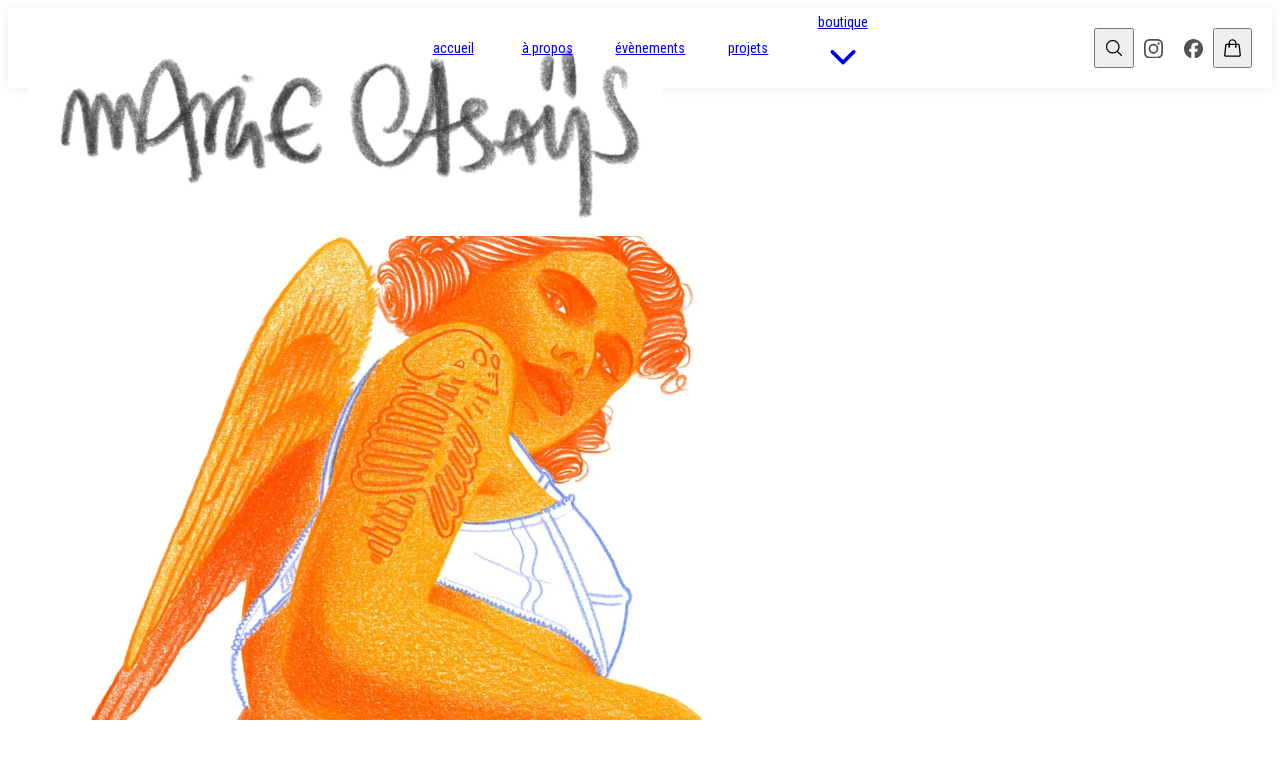

--- FILE ---
content_type: text/html
request_url: https://mariecasays.com/products/L-archange-Bouli-reproduction-dessin-A3/prod_MzfrkAZvmKzVlp
body_size: 18345
content:
<!DOCTYPE html>
<html lang="fr">
  <head>
  <meta charset="utf-8">
<meta name="viewport" content="width=device-width, initial-scale=1">
<title>L&#x27;archange Bouli - A3 • Marie Casays</title>
<link rel="preconnect" href="https://fonts.googleapis.com">
<link rel="preconnect" href="https://fonts.gstatic.com" crossorigin="anonymous">
<link rel="preconnect" href="https://fonts.googleapis.com">
<link rel="preconnect" href="https://fonts.gstatic.com" crossorigin="anonymous">
<link rel="stylesheet" crossorigin href="https://cdn.vivlab.com/v3/assets/CDgeYqSM.css">
<style type="text/css">body, #app{font-family: "Roboto", "Roboto", sans-serif !important;}h1{font-family: "Roboto Mono", "Roboto", sans-serif !important;}h2{font-family: "Roboto Condensed", "Roboto", sans-serif !important;}[data-type="button"] > *{border-radius: 0.25rem;}#app{--v-primary-base : #90a4ffff!important;--v-anchor-base : #90a4ffff!important;}</style>
<link rel="stylesheet" href="https://fonts.googleapis.com/css2?family=Roboto:wght@100;200;300;400;500;600;700;800;900&display=swap">
<link rel="stylesheet" href="https://fonts.googleapis.com/css2?family=Roboto+Mono:wght@100;200;300;400;500;600;700;800;900&display=swap">
<link rel="stylesheet" href="https://fonts.googleapis.com/css2?family=Roboto+Condensed:wght@100;200;300;400;500;600;700;800;900&display=swap">
<style>:root{--color-primary-opacity-5: #e6eaffff;--color-primary-opacity-10: #ccd5ffff;--color-primary-opacity-20: #99acffff;--color-primary-opacity-30: #6682ffff;--color-primary-opacity-40: #3358ffff;--color-primary-opacity-50: #002fffff;--color-primary-opacity-60: #0025ccff;--color-primary-opacity-70: #001c99ff;--color-primary-opacity-80: #001366ff;--color-primary-opacity-90: #000933ff;--color-primary: #90a5ffff;--color-primary-light: #108106ff;--color-primary-dark: #4163ffff;}</style>
<link rel="stylesheet" href="https://fonts.googleapis.com/css2?family=Roboto+Condensed:wght@100;200;300;400;500;600;700;800;900&display=swap">
<link rel="stylesheet" href="https://fonts.googleapis.com/css2?family=Roboto,+Roboto,+sans-serif:wght@100;200;300;400;500;600;700;800;900&display=swap">
<style>@media (min-width: 1024.05px){#b_gFHWAd3jezTJQn{box-shadow:0px 0.6065306597126333px 10.9175518748274px 0px #00000014, 0px 1px 9px 0px #00000004;background:#ffffffff;grid-template-rows:repeat(8, minmax(0, var(--grid-template-rows)));grid-template-columns:repeat(128, minmax(0, 1fr));display:grid;}#b_OiPQcCQBD8hPUR img{object-fit:contain;}#b_OiPQcCQBD8hPUR{grid-area:2/3/8/18;}#b_dTC8fltpwMEUyd{color:#525252ff;font-family:Roboto Condensed;font-size:calc(1.0999999999999999 * var(--1vw, 1vw));align-items:center;display:flex;grid-area:3/44/7/51;}#b_G9q8wBfGOzd4uq [data-icon="0"]{background-color:#525252ff;width:calc(1.4874999999999998 * var(--1vw, 1vw));height:calc(1.4874999999999998 * var(--1vw, 1vw));-webkit-mask:url(https://cdn.vivlab.com/images/simple-icons/instagram.svg) no-repeat center;mask:url(https://cdn.vivlab.com/images/simple-icons/instagram.svg) no-repeat center;}#b_G9q8wBfGOzd4uq [data-icon="1"]{background-color:#525252ff;width:calc(1.4874999999999998 * var(--1vw, 1vw));height:calc(1.4874999999999998 * var(--1vw, 1vw));-webkit-mask:url(https://cdn.vivlab.com/images/simple-icons/facebook.svg) no-repeat center;mask:url(https://cdn.vivlab.com/images/simple-icons/facebook.svg) no-repeat center;}#b_G9q8wBfGOzd4uq{color:#525252ff;font-size:calc(1.4874999999999998 * var(--1vw, 1vw));grid-area:3/116/7/122;}#b_m4Fwxc0hzUouk2 svg{width:calc(1.25 * var(--1vw, 1vw));height:calc(1.25 * var(--1vw, 1vw));}#b_m4Fwxc0hzUouk2{display:none;}#b_bF18w8aJhWxxse{color:#525252ff;font-family:Roboto Condensed;font-size:calc(1.0999999999999999 * var(--1vw, 1vw));align-items:center;display:flex;grid-area:3/53/7/78;}#b_Wt5gxA0P6Y3Gco{color:#525252ff;font-family:Roboto Condensed;font-size:calc(1.0999999999999999 * var(--1vw, 1vw));align-items:center;display:flex;grid-area:3/83/7/93;}#b_ikjffJQnmF5saI svg{width:calc(1.6375 * var(--1vw, 1vw));height:calc(1.6375 * var(--1vw, 1vw));}#b_ikjffJQnmF5saI{font-size:calc(1.6375 * var(--1vw, 1vw));grid-area:3/123/7/127;}#b_NneY7H8jn8nlFq svg{width:calc(1.6375 * var(--1vw, 1vw));height:calc(1.6375 * var(--1vw, 1vw));}#b_NneY7H8jn8nlFq{font-size:calc(1.6375 * var(--1vw, 1vw));grid-area:3/111/7/115;}#b_gFHWAd3jezTJQn{--cvw:min(2560px, 100vw);--1vw:calc(var(--cvw) / 100);--grid-template-rows:calc(var(--cvw, 100vw) / 128);max-width:2560px;width:100%;font-size:calc(1.25 * var(--1vw, 1vw));}.form-container{display:grid;align-items:end;column-gap:0.5rem;grid-template-columns:repeat(2, minmax(0, 1fr));}.form-input-col-1{grid-column:span 1 / span 1;}.form-input-col-2{grid-column:span 2 / span 2;}.form-text-sm{font-size:calc(1.09375 * var(--1vw, 1vw));}.form-text-xs{font-size:calc(0.9375 * var(--1vw, 1vw));}.form-text-base{font-size:calc(1.25 * var(--1vw, 1vw));}.form-leading-1p5{line-height:1.5;!important}}@media (max-width: 1024px){#b_gFHWAd3jezTJQn{box-shadow:0px 0.6065306597126333px 10.9175518748274px 0px #00000014, 0px 1px 9px 0px #00000004;background:#ffffffff;grid-template-rows:repeat(7, minmax(0, var(--grid-template-rows)));grid-template-columns:repeat(48, minmax(0, 1fr));display:grid;}#b_OiPQcCQBD8hPUR img{object-fit:contain;}#b_OiPQcCQBD8hPUR{grid-area:2/17/7/33;}#b_dTC8fltpwMEUyd{display:none;color:#525252ff;font-family:Roboto Condensed;font-size:calc(2.1999999999999997 * var(--1vw, 1vw));align-items:center;grid-area:9/3/13/47;}#b_G9q8wBfGOzd4uq [data-icon="0"]{background-color:#525252ff;width:calc(2.9749999999999996 * var(--1vw, 1vw));height:calc(2.9749999999999996 * var(--1vw, 1vw));-webkit-mask:url(https://cdn.vivlab.com/images/simple-icons/instagram.svg) no-repeat center;mask:url(https://cdn.vivlab.com/images/simple-icons/instagram.svg) no-repeat center;}#b_G9q8wBfGOzd4uq [data-icon="1"]{background-color:#525252ff;width:calc(2.9749999999999996 * var(--1vw, 1vw));height:calc(2.9749999999999996 * var(--1vw, 1vw));-webkit-mask:url(https://cdn.vivlab.com/images/simple-icons/facebook.svg) no-repeat center;mask:url(https://cdn.vivlab.com/images/simple-icons/facebook.svg) no-repeat center;}#b_G9q8wBfGOzd4uq{display:none;color:#525252ff;font-size:calc(2.9749999999999996 * var(--1vw, 1vw));grid-area:3/43/7/48;}#b_m4Fwxc0hzUouk2 svg{width:calc(6.25 * var(--1vw, 1vw));height:calc(6.25 * var(--1vw, 1vw));}#b_m4Fwxc0hzUouk2{font-size:calc(6.25 * var(--1vw, 1vw));grid-area:3/3/6/7;}#b_bF18w8aJhWxxse{display:none;color:#525252ff;font-family:Roboto Condensed;font-size:calc(2.1999999999999997 * var(--1vw, 1vw));align-items:center;grid-area:3/3/8/47;}#b_Wt5gxA0P6Y3Gco{display:none;color:#525252ff;font-family:Roboto Condensed;font-size:calc(2.1999999999999997 * var(--1vw, 1vw));align-items:center;grid-area:14/5/17/45;}#b_ikjffJQnmF5saI svg{width:calc(3.9 * var(--1vw, 1vw));height:calc(3.9 * var(--1vw, 1vw));}#b_ikjffJQnmF5saI{font-size:calc(3.9 * var(--1vw, 1vw));grid-area:3/44/6/48;}#b_NneY7H8jn8nlFq svg{width:calc(4.375 * var(--1vw, 1vw));height:calc(4.375 * var(--1vw, 1vw));}#b_NneY7H8jn8nlFq{font-size:calc(4.375 * var(--1vw, 1vw));grid-area:3/40/6/44;}#b_gFHWAd3jezTJQn{--cvw:min(1024px, 100vw);--1vw:calc(var(--cvw) / 100);--grid-template-rows:calc(var(--cvw, 100vw) / 48);max-width:1024px;width:100%;font-size:calc(2.5 * var(--1vw, 1vw));}.form-container{display:grid;align-items:end;column-gap:0.5rem;grid-template-columns:repeat(1, minmax(0, 1fr));}.form-input-col-1{grid-column:span 1 / span 1;}.form-input-col-2{grid-column:span 1 / span 1;}.form-text-sm{font-size:calc(2.1875 * var(--1vw, 1vw));}.form-text-xs{font-size:calc(1.875 * var(--1vw, 1vw));}.form-text-base{font-size:calc(2.5 * var(--1vw, 1vw));}.form-leading-1p5{line-height:1.5;!important}}@media (min-width: 1024.05px){#b_GMmHptwOSdq15d{grid-template-rows:repeat(17, minmax(0, var(--grid-template-rows)));grid-template-columns:repeat(128, minmax(0, 1fr));display:grid;}#b_D3bJsYtnzkAQSZ [data-icon="0"]{background-color:#5b5b5bff;width:calc(1.25 * var(--1vw, 1vw));height:calc(1.25 * var(--1vw, 1vw));-webkit-mask:url(https://cdn.vivlab.com/images/simple-icons/facebook.svg) no-repeat center;mask:url(https://cdn.vivlab.com/images/simple-icons/facebook.svg) no-repeat center;}#b_D3bJsYtnzkAQSZ [data-icon="1"]{background-color:#5b5b5bff;width:calc(1.25 * var(--1vw, 1vw));height:calc(1.25 * var(--1vw, 1vw));-webkit-mask:url(https://cdn.vivlab.com/images/simple-icons/instagram.svg) no-repeat center;mask:url(https://cdn.vivlab.com/images/simple-icons/instagram.svg) no-repeat center;}#b_D3bJsYtnzkAQSZ{color:#5b5b5bff;grid-area:14/7/17/12;}#b_qbzA7O4VjpwodZ{border:solid #d3d3d3bf;border-width:1px 0px 0px 0px;grid-area:13/6/14/124;}#b_aeabeIIR7CZcEK img{object-fit:contain;}#b_aeabeIIR7CZcEK{grid-area:5/6/11/24;}#b_F99s0LLsl24Llb{border-radius:6px;font-size:calc(0.9375 * var(--1vw, 1vw));text-align:center;align-items:center;display:flex;overflow:hidden;grid-area:14/57/17/68;}#b_UKz6jss3JJ2U8u{border-radius:6px;font-size:calc(0.9375 * var(--1vw, 1vw));text-align:center;align-items:center;display:flex;overflow:hidden;grid-area:14/68/17/73;}#b_8jqNSWBX26sxTZ{border:solid #d3d3d3bf;border-width:1px 0px 0px 0px;grid-area:2/6/3/124;}#b_xDvboNmBcAMt25{font-size:calc(0.9375 * var(--1vw, 1vw));text-align:right;grid-area:7/87/12/124;}#b_MVHIojvavYSzPb{font-size:calc(1.25 * var(--1vw, 1vw));text-align:right;line-height:1.5;align-items:center;display:flex;grid-area:4/98/7/124;}#b_GMmHptwOSdq15d{--cvw:min(2560px, 100vw);--1vw:calc(var(--cvw) / 100);--grid-template-rows:calc(var(--cvw, 100vw) / 128);max-width:2560px;width:100%;font-size:calc(1.25 * var(--1vw, 1vw));}.form-container{display:grid;align-items:end;column-gap:0.5rem;grid-template-columns:repeat(2, minmax(0, 1fr));}.form-input-col-1{grid-column:span 1 / span 1;}.form-input-col-2{grid-column:span 2 / span 2;}.form-text-sm{font-size:calc(1.09375 * var(--1vw, 1vw));}.form-text-xs{font-size:calc(0.9375 * var(--1vw, 1vw));}.form-text-base{font-size:calc(1.25 * var(--1vw, 1vw));}.form-leading-1p5{line-height:1.5;!important}}@media (max-width: 1024px){#b_GMmHptwOSdq15d{grid-template-rows:repeat(22, minmax(0, var(--grid-template-rows)));grid-template-columns:repeat(48, minmax(0, 1fr));display:grid;}#b_D3bJsYtnzkAQSZ [data-icon="0"]{background-color:#525252ff;width:calc(3.75 * var(--1vw, 1vw));height:calc(3.75 * var(--1vw, 1vw));-webkit-mask:url(https://cdn.vivlab.com/images/simple-icons/facebook.svg) no-repeat center;mask:url(https://cdn.vivlab.com/images/simple-icons/facebook.svg) no-repeat center;}#b_D3bJsYtnzkAQSZ [data-icon="1"]{background-color:#525252ff;width:calc(3.75 * var(--1vw, 1vw));height:calc(3.75 * var(--1vw, 1vw));-webkit-mask:url(https://cdn.vivlab.com/images/simple-icons/instagram.svg) no-repeat center;mask:url(https://cdn.vivlab.com/images/simple-icons/instagram.svg) no-repeat center;}#b_D3bJsYtnzkAQSZ{color:#525252ff;font-size:calc(3.75 * var(--1vw, 1vw));grid-area:18/16/22/22;}#b_qbzA7O4VjpwodZ{border:solid #d3d3d3bf;border-width:1px 0px 0px 0px;grid-area:17/5/18/45;}#b_aeabeIIR7CZcEK img{object-fit:contain;}#b_aeabeIIR7CZcEK{grid-area:3/15/8/35;}#b_F99s0LLsl24Llb{border-radius:6px;font-size:calc(2.5 * var(--1vw, 1vw));text-align:center;align-items:center;display:flex;overflow:hidden;grid-area:18/28/22/37;}#b_UKz6jss3JJ2U8u{border-radius:6px;font-size:calc(2.5 * var(--1vw, 1vw));text-align:center;align-items:center;display:flex;overflow:hidden;grid-area:18/23/22/29;}#b_8jqNSWBX26sxTZ{border:solid #d3d3d3bf;border-width:1px 0px 0px 0px;grid-area:2/5/3/45;}#b_xDvboNmBcAMt25{font-size:calc(2.5 * var(--1vw, 1vw));text-align:center;grid-area:12/5/16/45;}#b_MVHIojvavYSzPb{font-size:calc(2.8249999999999997 * var(--1vw, 1vw));text-align:center;line-height:1.5;align-items:center;display:flex;grid-area:9/3/12/47;}#b_GMmHptwOSdq15d{--cvw:min(1024px, 100vw);--1vw:calc(var(--cvw) / 100);--grid-template-rows:calc(var(--cvw, 100vw) / 48);max-width:1024px;width:100%;font-size:calc(2.5 * var(--1vw, 1vw));}.form-container{display:grid;align-items:end;column-gap:0.5rem;grid-template-columns:repeat(1, minmax(0, 1fr));}.form-input-col-1{grid-column:span 1 / span 1;}.form-input-col-2{grid-column:span 1 / span 1;}.form-text-sm{font-size:calc(2.1875 * var(--1vw, 1vw));}.form-text-xs{font-size:calc(1.875 * var(--1vw, 1vw));}.form-text-base{font-size:calc(2.5 * var(--1vw, 1vw));}.form-leading-1p5{line-height:1.5;!important}}</style>
<link rel="modulepreload" crossorigin href="https://cdn.vivlab.com/v3/assets/DctMV-5q.js">
<link rel="modulepreload" crossorigin href="https://cdn.vivlab.com/v3/assets/CxpTnYlM.js">
<link rel="modulepreload" crossorigin href="https://cdn.vivlab.com/v3/assets/BJM6XjN3.js">
<link rel="modulepreload" crossorigin href="https://cdn.vivlab.com/v3/assets/DZ32HZFx.js">
<link rel="modulepreload" crossorigin href="https://cdn.vivlab.com/v3/assets/B8bXSghM.js">
<link rel="modulepreload" crossorigin href="https://cdn.vivlab.com/v3/assets/DowIjquJ.js">
<script type="module" crossorigin src="https://cdn.vivlab.com/v3/assets/DuFGSlT9.js"></script>
<meta property="og:site_name" content="Marie Casays">
<meta property="og:locale" content="fr">
<script type="application/ld+json">{"@context":"http://schema.org","@type":"Organization","name":"Marie Casays","url":"https://mariecasays.com","logo":"https://cdn.vivlab.com/acct_1Jc4cUR95PEXUmyH/images/TMDL3yzW1Zx0uS/signature-crayon-mc.jpg","sameAs":["https://www.facebook.com/marie.casays/","https://www.instagram.com/mariecasays/"]}</script>
<script type="application/ld+json">{"@context":"https://schema.org","@type":"WebSite","url":"https://mariecasays.com","potentialAction":{"@type":"SearchAction","target":"https://mariecasays.com/categories?q={search_term_string}","query-input":"required name=search_term_string"}}</script>
<meta name="theme-color" content="#90a4ffff">
<link rel="icon" type="image/png" href="https://cdn.vivlab.com/acct_1Jc4cUR95PEXUmyH/images/TmTD27lxqU42sw/culotte-e-copie.jpg?w=128&format=png">
<script type="application/ld+json">{"@context":"https://schema.org","@type":"BreadcrumbList","itemListElement":[{"@type":"ListItem","position":1,"name":"reproductions","item":"https://mariecasays.com/categories/reproductions?cat=coll_NTykI6c5z2Htuu"}]}</script>
<meta property="og:title" content="L'archange Bouli - A3">
<meta name="description" content="nom :  L'archange Bouli reproduction A3 29,7x42cm - édition limitée en 30 exemplaires - impression numérique haute qualité à Paris - papier 300g Olin - signé et numéroté à la main - certificat d'authenticité remit avec la reproduction. année de création :  juillet 2020. inspiration :  photographie du modèle @chescax. technique du dessin : crayons de couleur (polychromos) sur papier 180g - format du dessin original 29,7x42cm. livraison :  envoi en lettre suivie depuis Paris dans une enveloppe cartonnée - dessin emballé dans une pochette plastique (PP) recyclée et recyclable - possibilité de récupérer en main propre Paris 12e. ">
<meta property="og:description" content="nom :  L'archange Bouli reproduction A3 29,7x42cm - édition limitée en 30 exemplaires - impression numérique haute qualité à Paris - papier 300g Olin - signé et numéroté à la main - certificat d'authenticité remit avec la reproduction. année de création :  juillet 2020. inspiration :  photographie du modèle @chescax. technique du dessin : crayons de couleur (polychromos) sur papier 180g - format du dessin original 29,7x42cm. livraison :  envoi en lettre suivie depuis Paris dans une enveloppe cartonnée - dessin emballé dans une pochette plastique (PP) recyclée et recyclable - possibilité de récupérer en main propre Paris 12e. ">
<meta property="og:image" content="https://cdn.vivlab.com/_/images/_.png?url=https%3A%2F%2Fcdn.vivlab.com%2Facct_1Jc4cUR95PEXUmyH%2Fimages%2F2iPgqAqbbJVdFD%2F2020-larchange-bouli.jpg&format=png&w=1200">
<meta name="twitter:image" content="[object Object]">
<meta name="twitter:card" content="summary_large_image">
<meta name="twitter:title" content="L'archange Bouli - A3">
<meta name="twitter:description" content="nom :  L'archange Bouli reproduction A3 29,7x42cm - édition limitée en 30 exemplaires - impression numérique haute qualité à Paris - papier 300g Olin - signé et numéroté à la main - certificat d'authenticité remit avec la reproduction. année de création :  juillet 2020. inspiration :  photographie du modèle @chescax. technique du dessin : crayons de couleur (polychromos) sur papier 180g - format du dessin original 29,7x42cm. livraison :  envoi en lettre suivie depuis Paris dans une enveloppe cartonnée - dessin emballé dans une pochette plastique (PP) recyclée et recyclable - possibilité de récupérer en main propre Paris 12e. ">
<meta property="og:image:type" content="image/png">
<meta property="og:image:alt" content="L'archange Bouli - A3">
<meta property="og:url" content="https://mariecasays.com/products/L-archange-Bouli-A3/prod_MzfrkAZvmKzVlp">
<meta property="og:locale:alternate" content>
<meta property="og:type" content="website">
<link rel="canonical" href="https://mariecasays.com/products/L-archange-Bouli-A3/prod_MzfrkAZvmKzVlp">
<script type="application/ld+json">{"@context":"https://schema.org/","@type":"Product","sku":"price_1MFgVSR95PEXUmyHuNiD3tE8","name":"L'archange Bouli - A3","image":["https://cdn.vivlab.com/acct_1Jc4cUR95PEXUmyH/images/2iPgqAqbbJVdFD/2020-larchange-bouli.jpg"],"description":"nom :  L'archange Bouli reproduction A3 29,7x42cm - édition limitée en 30 exemplaires - impression numérique haute qualité à Paris - papier 300g Olin - signé et numéroté à la main - certificat d'authenticité remit avec la reproduction. année de création :  juillet 2020. inspiration :  photographie du modèle @chescax. technique du dessin : crayons de couleur (polychromos) sur papier 180g - format du dessin original 29,7x42cm. livraison :  envoi en lettre suivie depuis Paris dans une enveloppe cartonnée - dessin emballé dans une pochette plastique (PP) recyclée et recyclable - possibilité de récupérer en main propre Paris 12e. ","gtin":"","brand":{"@type":"Brand","name":""},"offers":{"@type":"Offer","url":"https://mariecasays.com/products/L-archange-Bouli-A3/prod_MzfrkAZvmKzVlp","priceCurrency":"EUR","price":35,"itemCondition":"https://schema.org/NewCondition","availability":"https://schema.org/InStock"}}</script></head>
  <body>
    <div id="app"><!--[--><header render-slot="header" style="display:flex;justify-content:center;-webkit-text-size-adjust:100%;scroll-behavior:smooth;margin-left:auto;margin-right:auto;width:100%;position:sticky;top:0px;z-index:20;transition-timing-function:ease-in-out;transition-duration:0.5s;transition-delay:0.1s;transition-property:transform;transform:translateY(0px);"><div class="relative" id="b_gFHWAd3jezTJQn" data-block="header" style="width:100%;"><div style="" logo="https://cdn.vivlab.com/acct_1Jc4cUR95PEXUmyH/images/TMDL3yzW1Zx0uS/signature-crayon-mc.jpg" companyname="Marie Casays" id="b_OiPQcCQBD8hPUR" data-block="image-logo" class="relative"><picture data-image="true"><source type="image/webp" sizes="(min-width: 1024px) 100vw, 100vw" srcset="https://cdn.vivlab.com/acct_1Jc4cUR95PEXUmyH/images/TMDL3yzW1Zx0uS/webp/signature-crayon-mc.jpg?w=500 500w, https://cdn.vivlab.com/acct_1Jc4cUR95PEXUmyH/images/TMDL3yzW1Zx0uS/webp/signature-crayon-mc.jpg?w=1000 1000w, https://cdn.vivlab.com/acct_1Jc4cUR95PEXUmyH/images/TMDL3yzW1Zx0uS/webp/signature-crayon-mc.jpg?w=2000 2000w, https://cdn.vivlab.com/acct_1Jc4cUR95PEXUmyH/images/TMDL3yzW1Zx0uS/webp/signature-crayon-mc.jpg?w=3000 3000w"><img loading="lazy" sizes="(min-width: 1024px) 100vw, 100vw" srcset="https://cdn.vivlab.com/acct_1Jc4cUR95PEXUmyH/images/TMDL3yzW1Zx0uS/jpeg/signature-crayon-mc.jpg?w=500 500w, https://cdn.vivlab.com/acct_1Jc4cUR95PEXUmyH/images/TMDL3yzW1Zx0uS/jpeg/signature-crayon-mc.jpg?w=1000 1000w, https://cdn.vivlab.com/acct_1Jc4cUR95PEXUmyH/images/TMDL3yzW1Zx0uS/jpeg/signature-crayon-mc.jpg?w=2000 2000w, https://cdn.vivlab.com/acct_1Jc4cUR95PEXUmyH/images/TMDL3yzW1Zx0uS/jpeg/signature-crayon-mc.jpg?w=3000 3000w" class="w-full h-full" alt="Marie Casays" style="object-position:50% 50%;"></picture><!----></div><nav role="navigation" id="b_dTC8fltpwMEUyd" data-block="navigation" style="" class="relative"><div style="display:flex;justify-content:space-between;flex-wrap:wrap;width:100%;"><a href="/" class="whitespace-pre-wrap break-words" style="position:relative;"><div class="w-full">accueil</div><!--[--><!----><!--]--></a></div></nav><div style="" id="b_G9q8wBfGOzd4uq" data-block="icon-group" class="relative"><div style="display:inline-flex;justify-content:space-between;flex-wrap:wrap;width:100%;height:100%;"><a href="https://www.instagram.com/mariecasays/" target="_blank" rel="noopener" aria-label="instagram"><div style="display:flex;align-items:center;justify-content:center;height:100%;"><div style="" data-icon="0"></div></div></a><a href="https://www.facebook.com/marie.casays/" target="_blank" rel="noopener" aria-label="facebook"><div style="display:flex;align-items:center;justify-content:center;height:100%;"><div style="" data-icon="1"></div></div></a></div></div><div style="" id="b_m4Fwxc0hzUouk2" data-block="button-action" class="relative"><button type="button" style="position:relative;display:flex;align-items:center;justify-content:center;width:100%;height:100%;"><div style="position:relative;"><div style="display:flex;align-items:center;justify-content:center;height:100%;"><svg xmlns="http://www.w3.org/2000/svg" fill="none" viewBox="0 0 24 24" stroke-width="1.5" stroke="currentColor" aria-hidden="true" data-slot="icon" style=""><path stroke-linecap="round" stroke-linejoin="round" d="M3.75 6.75h16.5M3.75 12h16.5m-16.5 5.25H12"></path></svg></div><!----></div></button></div><nav role="navigation" id="b_bF18w8aJhWxxse" data-block="navigation" style="" class="relative"><div style="display:flex;justify-content:space-between;flex-wrap:wrap;width:100%;"><a href="/a-propos" class="whitespace-pre-wrap break-words" style="position:relative;"><div class="w-full">à propos</div><!--[--><!----><!--]--></a><a href="/evenements" class="whitespace-pre-wrap break-words" style="position:relative;"><div class="w-full">évènements</div><!--[--><!----><!--]--></a><a href="/projets" class="whitespace-pre-wrap break-words" style="position:relative;"><div class="w-full">projets</div><!--[--><!----><!--]--></a></div></nav><div id="b_Wt5gxA0P6Y3Gco" data-block="menu" style="" class="relative"><div class="relative"><a href="/categories" aria-haspopup="menu" aria-expanded="false" class="w-full h-full flex items-center justify-between focus:outline-none"><span>boutique</span><svg xmlns="http://www.w3.org/2000/svg" viewBox="0 0 20 20" fill="currentColor" aria-hidden="true" data-slot="icon" class="h-4 w-4 ml-2 transition duration-300"><path fill-rule="evenodd" d="M5.22 8.22a.75.75 0 0 1 1.06 0L10 11.94l3.72-3.72a.75.75 0 1 1 1.06 1.06l-4.25 4.25a.75.75 0 0 1-1.06 0L5.22 9.28a.75.75 0 0 1 0-1.06Z" clip-rule="evenodd"></path></svg></a><!----></div></div><div style="" id="b_ikjffJQnmF5saI" data-block="button-action" class="relative"><button type="button" style="position:relative;display:flex;align-items:center;justify-content:center;width:100%;height:100%;"><div style="position:relative;"><div style="display:flex;align-items:center;justify-content:center;height:100%;"><svg xmlns="http://www.w3.org/2000/svg" fill="none" viewBox="0 0 24 24" stroke-width="1.5" stroke="currentColor" aria-hidden="true" data-slot="icon" style=""><path stroke-linecap="round" stroke-linejoin="round" d="M15.75 10.5V6a3.75 3.75 0 1 0-7.5 0v4.5m11.356-1.993 1.263 12c.07.665-.45 1.243-1.119 1.243H4.25a1.125 1.125 0 0 1-1.12-1.243l1.264-12A1.125 1.125 0 0 1 5.513 7.5h12.974c.576 0 1.059.435 1.119 1.007ZM8.625 10.5a.375.375 0 1 1-.75 0 .375.375 0 0 1 .75 0Zm7.5 0a.375.375 0 1 1-.75 0 .375.375 0 0 1 .75 0Z"></path></svg></div><!----></div></button></div><div style="" id="b_NneY7H8jn8nlFq" data-block="button-action" class="relative"><button type="button" style="position:relative;display:flex;align-items:center;justify-content:center;width:100%;height:100%;"><div style="position:relative;"><div style="display:flex;align-items:center;justify-content:center;height:100%;"><svg xmlns="http://www.w3.org/2000/svg" fill="none" viewBox="0 0 24 24" stroke-width="1.5" stroke="currentColor" aria-hidden="true" data-slot="icon" style=""><path stroke-linecap="round" stroke-linejoin="round" d="m21 21-5.197-5.197m0 0A7.5 7.5 0 1 0 5.196 5.196a7.5 7.5 0 0 0 10.607 10.607Z"></path></svg></div><!----></div></button></div></div></header><!--[--><!----><main class="content relative" id="content" render-slot="page"><!--[--><div class="pb-20"><!--[--><div class="grid grid-cols-1 lg:grid-cols-12"><div class="lg:col-span-6 lg:relative lg:top-auto sticky top-0"><div class="relative lg:hidden"><div class="scrollbar-hidden overflow-x-auto overflow-y-hidden overscroll-x-contain flex flex-nowrap snap-x snap-mandatory h-full" style=""><!--[--><div class="w-full snap-center shrink-0 select-none" style="" data-index="0"><!--[--><div class="relative" style="padding-bottom:125%;"><div style="" class="absolute top-0 left-0 w-full h-full cursor-zoom-in" role="button"><picture data-image="true"><source type="image/webp" sizes="(min-width: 1024px) 100vw, 100vw" srcset="https://cdn.vivlab.com/acct_1Jc4cUR95PEXUmyH/images/2iPgqAqbbJVdFD/webp/2020-larchange-bouli.jpg?w=500 500w, https://cdn.vivlab.com/acct_1Jc4cUR95PEXUmyH/images/2iPgqAqbbJVdFD/webp/2020-larchange-bouli.jpg?w=1000 1000w, https://cdn.vivlab.com/acct_1Jc4cUR95PEXUmyH/images/2iPgqAqbbJVdFD/webp/2020-larchange-bouli.jpg?w=2000 2000w, https://cdn.vivlab.com/acct_1Jc4cUR95PEXUmyH/images/2iPgqAqbbJVdFD/webp/2020-larchange-bouli.jpg?w=3000 3000w"><img loading="lazy" sizes="(min-width: 1024px) 100vw, 100vw" srcset="https://cdn.vivlab.com/acct_1Jc4cUR95PEXUmyH/images/2iPgqAqbbJVdFD/jpeg/2020-larchange-bouli.jpg?w=500 500w, https://cdn.vivlab.com/acct_1Jc4cUR95PEXUmyH/images/2iPgqAqbbJVdFD/jpeg/2020-larchange-bouli.jpg?w=1000 1000w, https://cdn.vivlab.com/acct_1Jc4cUR95PEXUmyH/images/2iPgqAqbbJVdFD/jpeg/2020-larchange-bouli.jpg?w=2000 2000w, https://cdn.vivlab.com/acct_1Jc4cUR95PEXUmyH/images/2iPgqAqbbJVdFD/jpeg/2020-larchange-bouli.jpg?w=3000 3000w" class="w-full h-full" alt="L&#39;archange Bouli - A3" style="object-fit:cover;object-position:50% 50%;"></picture><!----></div></div><!--]--></div><!--]--></div><!--[--><!--]--><!--[--><div class="flex"><!--[--><!--]--></div><!--]--></div><div class="relative hidden lg:block"><nav class="absolute hidden lg:block py-4 px-6"><ol class="flex items-center space-x-1"><!--[--><li class="flex items-center space-x-1"><!----><a href="/" class="text-[0.6rem] font-medium uppercase text-gray-700 hover:text-gray-500">Page d&#39;accueil</a></li><li class="flex items-center space-x-1"><svg xmlns="http://www.w3.org/2000/svg" viewBox="0 0 20 20" fill="currentColor" aria-hidden="true" data-slot="icon" class="h-2 w-2"><path fill-rule="evenodd" d="M15.28 9.47a.75.75 0 0 1 0 1.06l-4.25 4.25a.75.75 0 1 1-1.06-1.06L13.69 10 9.97 6.28a.75.75 0 0 1 1.06-1.06l4.25 4.25ZM6.03 5.22l4.25 4.25a.75.75 0 0 1 0 1.06l-4.25 4.25a.75.75 0 0 1-1.06-1.06L8.69 10 4.97 6.28a.75.75 0 0 1 1.06-1.06Z" clip-rule="evenodd"></path></svg><a href="/categories/reproductions" class="text-[0.6rem] font-medium uppercase text-gray-700 hover:text-gray-700">reproductions</a></li><li class="flex items-center space-x-1"><svg xmlns="http://www.w3.org/2000/svg" viewBox="0 0 20 20" fill="currentColor" aria-hidden="true" data-slot="icon" class="h-2 w-2"><path fill-rule="evenodd" d="M15.28 9.47a.75.75 0 0 1 0 1.06l-4.25 4.25a.75.75 0 1 1-1.06-1.06L13.69 10 9.97 6.28a.75.75 0 0 1 1.06-1.06l4.25 4.25ZM6.03 5.22l4.25 4.25a.75.75 0 0 1 0 1.06l-4.25 4.25a.75.75 0 0 1-1.06-1.06L8.69 10 4.97 6.28a.75.75 0 0 1 1.06-1.06Z" clip-rule="evenodd"></path></svg><a href="/products/L-archange-Bouli-A3/prod_MzfrkAZvmKzVlp" class="text-[0.6rem] font-medium uppercase text-gray-700 hover:text-gray-700">L&#39;archange Bouli - A3</a></li><!--]--></ol></nav><!--[--><div style="" role="button" class="cursor-zoom-in"><picture data-image="true"><source type="image/webp" sizes="(min-width: 1024px) 100vw, 100vw" srcset="https://cdn.vivlab.com/acct_1Jc4cUR95PEXUmyH/images/2iPgqAqbbJVdFD/webp/2020-larchange-bouli.jpg?w=500 500w, https://cdn.vivlab.com/acct_1Jc4cUR95PEXUmyH/images/2iPgqAqbbJVdFD/webp/2020-larchange-bouli.jpg?w=1000 1000w, https://cdn.vivlab.com/acct_1Jc4cUR95PEXUmyH/images/2iPgqAqbbJVdFD/webp/2020-larchange-bouli.jpg?w=2000 2000w, https://cdn.vivlab.com/acct_1Jc4cUR95PEXUmyH/images/2iPgqAqbbJVdFD/webp/2020-larchange-bouli.jpg?w=3000 3000w"><img loading="lazy" sizes="(min-width: 1024px) 100vw, 100vw" srcset="https://cdn.vivlab.com/acct_1Jc4cUR95PEXUmyH/images/2iPgqAqbbJVdFD/jpeg/2020-larchange-bouli.jpg?w=500 500w, https://cdn.vivlab.com/acct_1Jc4cUR95PEXUmyH/images/2iPgqAqbbJVdFD/jpeg/2020-larchange-bouli.jpg?w=1000 1000w, https://cdn.vivlab.com/acct_1Jc4cUR95PEXUmyH/images/2iPgqAqbbJVdFD/jpeg/2020-larchange-bouli.jpg?w=2000 2000w, https://cdn.vivlab.com/acct_1Jc4cUR95PEXUmyH/images/2iPgqAqbbJVdFD/jpeg/2020-larchange-bouli.jpg?w=3000 3000w" class="w-full h-full" alt="L&#39;archange Bouli - A3" style="object-position:50% 50%;"></picture><!----></div><!--]--></div><!----><div class="lg:hidden bg-black z-10 absolute top-0 left-0 w-full h-full select-none pointer-events-none" style="opacity:0;"></div></div><div class="relative bg-white lg:col-span-6 lg:flex lg:flex-col lg:justify-end"><div class="lg:sticky lg:flex lg:flex-col lg:justify-center lg:min-h-screen" style="bottom:0px;will-change:bottom;"><div class="space-y-10 p-4 lg:p-20 lg:pb-6 max-w-2xl mx-auto"><div><div class="flex items-start justify-between"><div class="grow pr-4"><div class="mt-1.5 min-h-4 text-xs text-gray-800"><!----></div><span class="text-(--color-primary) text-xs mt-4" style="">Dernier exemplaire !</span><h1 class="text-xl font-medium mt-1">L&#39;archange Bouli - A3</h1><div class="flex-none text-left text-lg"><div class=""><span class="block">35,00 €</span><!----></div><!----></div></div></div></div><!--[--><!----><fieldset><div class="space-y-3 text-gray-700"><!--[--><!--]--></div></fieldset><!----><!----><!----><!--[--><div data-headlessui-state><label id="headlessui-listbox-label-v-1-0-0" data-headlessui-state class="block text-sm font-medium text-gray-700 dark:text-zinc-100">Quantité</label><div class="relative h-full mt-1"><button id="headlessui-listbox-button-v-1-0-1" type="button" aria-haspopup="listbox" aria-expanded="false" data-headlessui-state class="focus:ring-(--color-primary-opacity-20) focus:border-(--color-primary-opacity-60) dark:focus:border-(--color-primary-light)/80 dark:focus:ring-(--color-primary-light)/80 relative flex w-full items-center rounded-md border border-gray-300 py-2 pl-3 pr-10 text-left shadow-sm transition focus:outline-none focus:ring-4 dark:border-zinc-500 sm:text-sm cursor-pointer bg-white dark:bg-zinc-800 dark:text-zinc-200"><!--[--><!--[--><!--[--><!--]--><!--[--><span class="truncate">1</span><!--]--><!--]--><!--]--><span class="pointer-events-none absolute inset-y-0 right-0 flex items-center pr-2"><svg xmlns="http://www.w3.org/2000/svg" viewBox="0 0 20 20" fill="currentColor" aria-hidden="true" data-slot="icon" class="h-5 w-5 text-gray-400"><path fill-rule="evenodd" d="M10.53 3.47a.75.75 0 0 0-1.06 0L6.22 6.72a.75.75 0 0 0 1.06 1.06L10 5.06l2.72 2.72a.75.75 0 1 0 1.06-1.06l-3.25-3.25Zm-4.31 9.81 3.25 3.25a.75.75 0 0 0 1.06 0l3.25-3.25a.75.75 0 1 0-1.06-1.06L10 14.94l-2.72-2.72a.75.75 0 0 0-1.06 1.06Z" clip-rule="evenodd"></path></svg></span></button><!----></div><!----></div><!--]--><div class="sticky bottom-0 py-4 px-3.5 lg:px-6 2xl:px-8 -mx-3.5 lg:-mx-6 2xl:-mx-8 z-10 bg-white/50 backdrop-blur"><!----><button class="w-full flex text-xs uppercase justify-center font-medium items-center bg-(--color-primary) hover:bg-(--color-primary)-dark text-white rounded-full px-6 py-3">Ajouter au panier</button></div><!----><!--]--><div><h4 class="mb-2 border-b pb-2 font-bold text-gray-900 uppercase text-xs">Description</h4><div class="prose prose-strong:text-current prose-p:my-0 text-sm"><p><strong>nom :</strong> L'archange Bouli </p><ul><li><p>reproduction A3 29,7x42cm - édition limitée en 30 exemplaires - impression numérique haute qualité à Paris - papier 300g Olin - signé et numéroté à la main - certificat d'authenticité remit avec la reproduction</p></li></ul><p><strong>année de création :</strong> juillet 2020</p><p><strong>inspiration :</strong> photographie du modèle @chescax</p><p><strong>technique du dessin : </strong>crayons de couleur (polychromos) sur papier 180g - format du dessin original 29,7x42cm</p><p><strong>livraison :</strong> envoi en lettre suivie depuis Paris dans une enveloppe cartonnée - dessin emballé dans une pochette plastique (PP) recyclée et recyclable - possibilité de récupérer en main propre Paris 12e</p></div></div><!----><!----><div class="lg:grid-cols-3 grid gap-2 grid-cols-2 lg:gap-4"><!--[--><div class="rounded-md bg-gray-100 bg-opacity-50 p-4 text-center text-gray-700"><svg xmlns="http://www.w3.org/2000/svg" fill="none" viewBox="0 0 24 24" stroke-width="1.5" stroke="currentColor" aria-hidden="true" data-slot="icon" class="mx-auto h-6 w-6"><path stroke-linecap="round" stroke-linejoin="round" d="M8.25 18.75a1.5 1.5 0 0 1-3 0m3 0a1.5 1.5 0 0 0-3 0m3 0h6m-9 0H3.375a1.125 1.125 0 0 1-1.125-1.125V14.25m17.25 4.5a1.5 1.5 0 0 1-3 0m3 0a1.5 1.5 0 0 0-3 0m3 0h1.125c.621 0 1.129-.504 1.09-1.124a17.902 17.902 0 0 0-3.213-9.193 2.056 2.056 0 0 0-1.58-.86H14.25M16.5 18.75h-2.25m0-11.177v-.958c0-.568-.422-1.048-.987-1.106a48.554 48.554 0 0 0-10.026 0 1.106 1.106 0 0 0-.987 1.106v7.635m12-6.677v6.677m0 4.5v-4.5m0 0h-12"></path></svg><div class="mt-2 text-[0.7rem] uppercase">Disponible à la livraison</div></div><div class="rounded-md bg-gray-100 bg-opacity-50 p-4 text-center text-gray-700"><svg xmlns="http://www.w3.org/2000/svg" fill="none" viewBox="0 0 24 24" stroke-width="1.5" stroke="currentColor" aria-hidden="true" data-slot="icon" class="mx-auto h-6 w-6"><path stroke-linecap="round" stroke-linejoin="round" d="m21 7.5-9-5.25L3 7.5m18 0-9 5.25m9-5.25v9l-9 5.25M3 7.5l9 5.25M3 7.5v9l9 5.25m0-9v9"></path></svg><div class="mt-2 text-[0.7rem] uppercase">Le produit est disponible</div></div><div class="rounded-md bg-gray-100 bg-opacity-50 p-4 text-center text-gray-700"><svg xmlns="http://www.w3.org/2000/svg" fill="none" viewBox="0 0 24 24" stroke-width="1.5" stroke="currentColor" aria-hidden="true" data-slot="icon" class="mx-auto h-6 w-6"><path stroke-linecap="round" stroke-linejoin="round" d="M15 10.5a3 3 0 1 1-6 0 3 3 0 0 1 6 0Z"></path><path stroke-linecap="round" stroke-linejoin="round" d="M19.5 10.5c0 7.142-7.5 11.25-7.5 11.25S4.5 17.642 4.5 10.5a7.5 7.5 0 1 1 15 0Z"></path></svg><div class="mt-2 text-[0.7rem] uppercase">Retrait disponible</div></div><!--]--></div><!----></div></div></div></div><div class="mt-10"><!--[--><h2 class="text-md font-medium text-center uppercase">Vous aimerez aussi</h2><!----><!--]--></div><!----><!--]--></div><!--]--><!----><!----></main><!----><!--]--><footer class="relative" id="b_GMmHptwOSdq15d" data-block="footer" style="-webkit-text-size-adjust:100%;scroll-behavior:smooth;margin-left:auto;margin-right:auto;width:100%;" render-slot="footer"><div style="" id="b_D3bJsYtnzkAQSZ" data-block="icon-group" class="relative"><div style="display:inline-flex;justify-content:space-between;flex-wrap:wrap;width:100%;height:100%;"><a href="https://www.facebook.com/marie.casays/" target="_blank" rel="noopener" aria-label="facebook"><div style="display:flex;align-items:center;justify-content:center;height:100%;"><div style="" data-icon="0"></div></div></a><a href="https://www.instagram.com/mariecasays/" target="_blank" rel="noopener" aria-label="instagram"><div style="display:flex;align-items:center;justify-content:center;height:100%;"><div style="" data-icon="1"></div></div></a></div></div><div class="relative" id="b_qbzA7O4VjpwodZ" data-block="block" style=""></div><div style="" logo="https://cdn.vivlab.com/acct_1Jc4cUR95PEXUmyH/images/TMDL3yzW1Zx0uS/signature-crayon-mc.jpg" companyname="Marie Casays" id="b_aeabeIIR7CZcEK" data-block="image-logo" class="relative"><picture data-image="true"><source type="image/webp" sizes="(min-width: 1024px) 100vw, 100vw" srcset="https://cdn.vivlab.com/acct_1Jc4cUR95PEXUmyH/images/TMDL3yzW1Zx0uS/webp/signature-crayon-mc.jpg?w=500 500w, https://cdn.vivlab.com/acct_1Jc4cUR95PEXUmyH/images/TMDL3yzW1Zx0uS/webp/signature-crayon-mc.jpg?w=1000 1000w, https://cdn.vivlab.com/acct_1Jc4cUR95PEXUmyH/images/TMDL3yzW1Zx0uS/webp/signature-crayon-mc.jpg?w=2000 2000w, https://cdn.vivlab.com/acct_1Jc4cUR95PEXUmyH/images/TMDL3yzW1Zx0uS/webp/signature-crayon-mc.jpg?w=3000 3000w"><img loading="lazy" sizes="(min-width: 1024px) 100vw, 100vw" srcset="https://cdn.vivlab.com/acct_1Jc4cUR95PEXUmyH/images/TMDL3yzW1Zx0uS/jpeg/signature-crayon-mc.jpg?w=500 500w, https://cdn.vivlab.com/acct_1Jc4cUR95PEXUmyH/images/TMDL3yzW1Zx0uS/jpeg/signature-crayon-mc.jpg?w=1000 1000w, https://cdn.vivlab.com/acct_1Jc4cUR95PEXUmyH/images/TMDL3yzW1Zx0uS/jpeg/signature-crayon-mc.jpg?w=2000 2000w, https://cdn.vivlab.com/acct_1Jc4cUR95PEXUmyH/images/TMDL3yzW1Zx0uS/jpeg/signature-crayon-mc.jpg?w=3000 3000w" class="w-full h-full" alt="Marie Casays" style="object-position:50% 50%;"></picture><!----></div><button type="button" class="whitespace-pre-wrap break-words relative" id="b_F99s0LLsl24Llb" data-block="button" style=""><div class="w-full"><p><span style="font-family: Roboto Condensed; color: rgba(91, 91, 91, 0.53)">mentions légales</span></p></div><!----></button><button type="button" class="whitespace-pre-wrap break-words relative" id="b_UKz6jss3JJ2U8u" data-block="button" style=""><div class="w-full"><p><span style="font-family: Roboto Condensed; color: #5b5b5b87">CGV</span></p></div><!----></button><div class="relative" id="b_8jqNSWBX26sxTZ" data-block="block" style=""></div><div class="whitespace-pre-wrap break-words relative" id="b_xDvboNmBcAMt25" data-block="text" style=""><div class="w-full"><p><span style="font-family: Roboto, Roboto, sans-serif; color: #525252ff">Pour toutes questions ou propositions de projets / collaborations, vous pouvez écrire un mail </span><a target="_blank" rel="noopener noreferrer nofollow" href="mailto:hello@mariecasays.com"><span style="font-family: Roboto, Roboto, sans-serif; color: #525252ff"><strong>hello@mariecasays.com</strong></span></a><span style="font-family: Roboto, Roboto, sans-serif; color: #525252ff"><strong> </strong>. Merci !</span></p></div><!--[--><!--]--></div><div class="whitespace-pre-wrap break-words relative" id="b_MVHIojvavYSzPb" data-block="text" style=""><div class="w-full"><h2><span style="font-family: &quot;Roboto Condensed&quot;; color: #525252ff"><strong>Infos pratiques</strong></span></h2></div><!--[--><!--]--></div></footer><!--]--></div>
    <script type="application/json" id="__SSR_DATA__">
      [{"asset":1,"request":500,"navigations":533,"error":640},{"configs":2,"collections":5,"facets":32,"banners":191,"pages":192,"metadata":241,"codes":311,"shippings":317,"redirects":342,"menus":343,"locale":10,"isEditable":198,"palette":351,"hasEcommerce":37,"hasSubscription":37,"vacation":365,"host":366,"localeText":367},{"algolia":3},{"site":4},"[base64]",[6,14,20,26],{"id":7,"link":8,"path":7,"name":9,"collection":10,"description":11,"image":12,"items":13},"coll_NTykI6c5z2Htuu","/categories/reproductions?cat=coll_NTykI6c5z2Htuu","reproductions",null,"","https://cdn.vivlab.com/acct_1Jc4cUR95PEXUmyH/images/fTBci2l1dFpPzc/297x420mm-2024-as-miudas-malucas-copie-3.jpeg",[],{"id":15,"link":16,"path":15,"name":17,"collection":10,"description":10,"image":18,"items":19},"coll_FLCmq0AOHT3ykH","/categories/dessins-originaux?cat=coll_FLCmq0AOHT3ykH","dessins originaux","https://cdn.vivlab.com/acct_1Jc4cUR95PEXUmyH/images/SGi2RKVOIdB74q/nu-couche-20x20-marie-casays-copie.jpeg",[],{"id":21,"link":22,"path":21,"name":23,"collection":10,"description":11,"image":24,"items":25},"coll_KTiXDn6wlW8eph","/categories/cartes-stickers-et-goodies?cat=coll_KTiXDn6wlW8eph","cartes, stickers et goodies","https://cdn.vivlab.com/acct_1Jc4cUR95PEXUmyH/images/Hs055bRigExnw6/buttstickers-ed2024-copie.jpeg",[],{"id":27,"link":28,"path":27,"name":29,"collection":10,"description":11,"image":30,"items":31},"coll_s44IeIa09mr4dP","/categories/cours-et-ateliers?cat=coll_s44IeIa09mr4dP","cours et ateliers","https://cdn.vivlab.com/acct_1Jc4cUR95PEXUmyH/images/plq6w6CFHzSJaW/insta-portrait2.jpeg",[],[33,49,113,158],{"id":34,"createdAt":35,"updatedAt":36,"active":37,"name":38,"items":39},"facet_xbDofnact3ZP5j",1674974530950,1721843377936,true,"orientation",[40,43,46],{"id":41,"createdAt":35,"updatedAt":36,"active":37,"name":42,"facet":34},"faceti_DRkktLmUiCEAUc","paysage",{"id":44,"createdAt":35,"updatedAt":36,"active":37,"name":45,"facet":34},"faceti_gPceOQLRxbGSgv","portrait",{"id":47,"createdAt":35,"updatedAt":36,"active":37,"name":48,"facet":34},"faceti_y9MJWaSgoOZOZo","carré",{"id":50,"createdAt":51,"updatedAt":52,"active":37,"name":53,"items":54},"facet_WIdsfd9ZIaV5YR",1674974530969,1757249743424,"format",[55,58,62,66,70,73,76,79,82,85,88,91,95,98,101,104,107,110],{"id":56,"createdAt":52,"updatedAt":52,"active":37,"name":57,"facet":50},"faceti_YtbNUGkcq73qq7","40x50cm",{"id":59,"createdAt":60,"updatedAt":52,"active":37,"name":61,"facet":50},"faceti_8vYxqTEfiEj4tD",1757238684200,"50x65cm",{"id":63,"createdAt":64,"updatedAt":52,"active":37,"name":65,"facet":50},"faceti_8jwOl03DuUFN3I",1728929132887,"15x15cm",{"id":67,"createdAt":68,"updatedAt":52,"active":37,"name":69,"facet":50},"faceti_4E8L3JDClFrL2Z",1701723000197,"20x20cm",{"id":71,"createdAt":51,"updatedAt":52,"active":37,"name":72,"facet":50},"faceti_dSqKTy4NwyxlcL","A5 14,8x21cm",{"id":74,"createdAt":51,"updatedAt":52,"active":37,"name":75,"facet":50},"faceti_EKW9I0dshhZhOE","A4 21x29,7cm",{"id":77,"createdAt":51,"updatedAt":52,"active":37,"name":78,"facet":50},"faceti_ubqwaxudH1WYub","21x21cm",{"id":80,"createdAt":51,"updatedAt":52,"active":37,"name":81,"facet":50},"faceti_q2207UJjVJt4ER","A3 29,7x42cm",{"id":83,"createdAt":51,"updatedAt":52,"active":37,"name":84,"facet":50},"faceti_wZ605shryHfHdq","30x30cm",{"id":86,"createdAt":51,"updatedAt":52,"active":37,"name":87,"facet":50},"faceti_zL9xnn07tPGBzF","A2 40x60cm",{"id":89,"createdAt":51,"updatedAt":52,"active":37,"name":90,"facet":50},"faceti_A4DB6a6FFF9GAv","40x40cm",{"id":92,"createdAt":51,"updatedAt":93,"active":37,"name":94,"facet":50},"faceti_UJ1wo6z7wZE9kh",1757249743425,"B2 50x70cm",{"id":96,"createdAt":51,"updatedAt":93,"active":37,"name":97,"facet":50},"faceti_6Q2tsBdvelo0Dh","50x50cm",{"id":99,"createdAt":51,"updatedAt":93,"active":37,"name":100,"facet":50},"faceti_EsW54aaNaCJYOC","A1 60x80cm",{"id":102,"createdAt":51,"updatedAt":93,"active":37,"name":103,"facet":50},"faceti_oC1jpSVZ6fDkAJ","A0 80x120cm",{"id":105,"createdAt":51,"updatedAt":93,"active":37,"name":106,"facet":50},"faceti_ZAB9eLF9DzNpVJ","10x10cm",{"id":108,"createdAt":51,"updatedAt":93,"active":37,"name":109,"facet":50},"faceti_fdH1PLy54nNj0V","30x90cm",{"id":111,"createdAt":51,"updatedAt":93,"active":37,"name":112,"facet":50},"faceti_4vOgpKXg0pXchu","A6 10x15cm",{"id":114,"createdAt":115,"updatedAt":116,"active":37,"name":117,"items":118},"facet_RkqbLvhRE8DfLx",1674974530996,1739383478726,"série",[119,122,126,130,133,136,139,142,145,148,151,154],{"id":120,"createdAt":116,"updatedAt":116,"active":37,"name":121,"facet":114},"faceti_1fR8ax5effkUPb","azulejos",{"id":123,"createdAt":124,"updatedAt":116,"active":37,"name":125,"facet":114},"faceti_VhZOwYEse74IXu",1721816191526,"corps en camaïeux",{"id":127,"createdAt":128,"updatedAt":116,"active":37,"name":129,"facet":114},"faceti_PEqyLyH7mQYCnr",1701723082634,"bdsm",{"id":131,"createdAt":115,"updatedAt":116,"active":37,"name":132,"facet":114},"faceti_VXrODPwWkXvFL7","le bouli du lundi",{"id":134,"createdAt":115,"updatedAt":116,"active":37,"name":135,"facet":114},"faceti_zSPXU8sizVGVoG","grains de peau",{"id":137,"createdAt":115,"updatedAt":116,"active":37,"name":138,"facet":114},"faceti_xOP8U1E4FGyxJ6","grains de beauté",{"id":140,"createdAt":115,"updatedAt":116,"active":37,"name":141,"facet":114},"faceti_WpC1WK9wGbLFOV","dégustation",{"id":143,"createdAt":115,"updatedAt":116,"active":37,"name":144,"facet":114},"faceti_gunGCpyOzgpNoO","hors-série",{"id":146,"createdAt":115,"updatedAt":116,"active":37,"name":147,"facet":114},"faceti_VHtvbJd2Rd5KKW","morceaux choisis",{"id":149,"createdAt":115,"updatedAt":116,"active":37,"name":150,"facet":114},"faceti_kjgr59TpwS6CLC","voyage intérieur",{"id":152,"createdAt":115,"updatedAt":116,"active":37,"name":153,"facet":114},"faceti_jzHVWSQ8i5jT1k","pêches",{"id":155,"createdAt":156,"updatedAt":116,"active":37,"name":157,"facet":114},"faceti_SqxJu3gJtsJ30O",1680182995064,"inktober",{"id":159,"createdAt":160,"updatedAt":161,"active":37,"name":162,"items":163},"facet_An2xMDxMvq0BEo",1674974531025,1757238715322,"année",[164,168,172,175,178,181,184,187],{"id":165,"createdAt":166,"updatedAt":161,"active":37,"name":167,"facet":159},"faceti_LkdTkbJ99neBUr",1739383504073,"2025",{"id":169,"createdAt":170,"updatedAt":161,"active":37,"name":171,"facet":159},"faceti_uIS1V2ovlEigut",1710777225953,"2024",{"id":173,"createdAt":160,"updatedAt":161,"active":37,"name":174,"facet":159},"faceti_U9fMaezC2E4qAY","2022",{"id":176,"createdAt":160,"updatedAt":161,"active":37,"name":177,"facet":159},"faceti_pgC0zCH2cvVikw","2021",{"id":179,"createdAt":160,"updatedAt":161,"active":37,"name":180,"facet":159},"faceti_yXEube6aQZYCil","2020",{"id":182,"createdAt":160,"updatedAt":161,"active":37,"name":183,"facet":159},"faceti_wipmklOWoiXTa1","2019",{"id":185,"createdAt":160,"updatedAt":161,"active":37,"name":186,"facet":159},"faceti_n9HbGF9pXzM2da","2018",{"id":188,"createdAt":189,"updatedAt":161,"active":37,"name":190,"facet":159},"faceti_6kpRF0xxy5KYiX",1675882052501,"2023",[],[193,199,204,209,213,217,221,225,229,233,237],{"id":194,"link":195,"position":196,"title":197,"fullscreen":198},"page_IgNj7ZzazE7DK9","/","landing","accueil",false,{"id":200,"link":201,"position":202,"title":203,"fullscreen":198},"page_dYPPCNuRNFmdfi","/evenements","link","évènements",{"id":205,"link":206,"position":207,"title":208,"fullscreen":198},"page_y8dFM6eQw7jffx","/a-propos","nav","à propos",{"id":210,"link":211,"position":202,"title":212,"fullscreen":198},"page_GFKPNOsieCpXPY","/projets","projets",{"id":214,"link":215,"position":202,"title":216,"fullscreen":198},"page_5WWj3ATUI1uta7","/baignades-marbella","Baignades - Marbella",{"id":218,"link":219,"position":202,"title":220,"fullscreen":198},"page_SC8fzPpGt9WKjn","/inktober-2022","inktober 2022",{"id":222,"link":223,"position":202,"title":224,"fullscreen":198},"page_4AjXm8mU41JdTP","/pink-screen-festival","pink screen festival",{"id":226,"link":227,"position":202,"title":228,"fullscreen":198},"page_XWrenvIYqGqi1c","/corps-en-camaieux","corps en camaieux",{"id":230,"link":231,"position":202,"title":232,"fullscreen":198},"page_N5p9OjvZt3An28","/illustration-pour-tonczine","illustration pour tonczine",{"id":234,"link":235,"position":202,"title":236,"fullscreen":198},"page_80SBtoyFSJAwiz","/le-triptyque-amoureux","Le triptyque amoureux",{"id":238,"link":239,"position":202,"title":240,"fullscreen":198},"page_o6FHY5BaloXyLz","/buttstickers","Buttstickers",{"id":242,"account":243,"plugin":246,"payment":251,"carrier":255,"social":257,"company":260,"theme":272,"seo":298,"blog":302,"message":303,"translation":309},"acct_1Jc4cUR95PEXUmyH",{"disabled":10,"subscription":244,"price":245,"paid":198},"sub_1JkUBBJa8H38H9RjW5peXgZd","price_1PQ4qEJa8H38H9RjSJLFYN6u",{"facebook":247,"google":248,"pinterest":249,"instagram":250},{"app_id":10,"greeting":10,"page_id":10,"pixel_id":10},{"gsearch":10,"gtag":10,"gtm":10},{"claim_tag":10},{"category":10},{"default_provider":252,"default_tax":253,"stripe":254},"stripe",0,{"account":242},{"default_provider":10,"mondialrelay":256},{"customer_id":10},{"facebook":258,"instagram":259,"tiktok":10,"twitter":10,"pinterest":10,"youtube":10,"linkedin":10,"vimeo":10,"discord":10,"reddit":10,"tumblr":10,"snapchat":10,"untappd":10,"spotify":10,"soundcloud":10,"deezer":10,"apple_podcasts":10,"twitch":10,"wechat":10},"https://www.facebook.com/marie.casays/","https://www.instagram.com/mariecasays/",{"description":10,"privacy_document":261,"terms_document":262,"title":263,"name":264,"phone":265,"siret":266,"address":267,"business_hours":10,"email":10,"tax_number":10},"https://cdn.vivlab.com/acct_1Jc4cUR95PEXUmyH/files/S95An3uUgWkdMi/mentions-legales-marie-casays-15-avril-2022.pdf","https://cdn.vivlab.com/acct_1Jc4cUR95PEXUmyH/files/zbLw5e2FC8NLGV/conditions-generales-de-vente-marie-casays.pdf","Marie Casaÿs artiste - illustrations aux crayons de couleur sur papier","Marie Casays","067811205","79366666000030",{"city":268,"state":10,"country":269,"line1":270,"line2":10,"postal":271},"Paris","FR","12 cité Popincourt","75011",{"site":273,"navbar":280,"footer":281,"ecommerce":282},{"logo":274,"favicon":275,"color":276,"font":277,"font_title":278,"font_title2":279,"font_button":10,"disable_contextmenu":198,"button_shape":10},"https://cdn.vivlab.com/acct_1Jc4cUR95PEXUmyH/images/TMDL3yzW1Zx0uS/signature-crayon-mc.jpg","https://cdn.vivlab.com/acct_1Jc4cUR95PEXUmyH/images/TmTD27lxqU42sw/culotte-e-copie.jpg","#90a4ffff","Roboto","Roboto Mono","Roboto Condensed",{"color":10,"background_color":10,"mode":10,"logo_height":10,"hidden_searchbar":198,"hidden_home":10,"hidden_products":37,"hidden_cart":198,"hidden_platform":10,"hidden_taxonomy":10,"search_placeholder":10},{"color":10,"background_color":10},{"state":283,"categories":284,"product":296},{"visibility":10,"text":10,"end_at":10,"start_at":10},{"title":285,"description":10,"title_color":286,"description_color":286,"image":287,"sort_by":10,"hide_no_stock":198,"theme":288,"text_no_stock":289,"padding_grid":290,"padding_info":290,"grid_cols":291,"grid_col_gap":292,"button_text":10,"grid_row_gap":292,"media_ratio":293,"media_banner_ratio":294,"media_banner_contain":198,"media_hover":198,"media_rounded":10,"media_contain":198,"hits_per_page":295},"boutique","#4e4e4eff","https://cdn.vivlab.com/acct_1Jc4cUR95PEXUmyH/images/aALv7oHYXKR8f2/2024-lutadores-marie-casays-copie-2.webp","lou","Épuisé","4 4 4 4",4,6,"1/1","3/1",50,{"theme":297,"text_no_stock":10,"text_addcart_good":10,"text_addcart_recurring":10,"text_addcart_event":10,"text_addcart_digital":10,"images":10},"mara",{"site":299,"product":300},{"description":10},{"description":301},"Illustrations aux crayons de couleur sur papier, dessins originaux, reproductions numériques et sérigraphies, signées et numérotées, cartes postales, stickers...",{"active":198,"title":10,"description":10,"position":10,"image":10},{"site":304,"invoice":306},{"checkout":305},{"status_success":10},{"text_header":307,"text_footer":308},"Merci beaucoup pour ta commande et ton soutien !\nxx Marie Casaÿs","MARIE CASAYS Entrepreneur Individuel\nAPE 90.03A Création artistique relevant des arts plastiques\nInscrite en qualité d’artiste-auteur auprès de l’Urssaf Limousin",{"default_locale":10,"locales":310},[],{"link":312,"meta":313,"script":314,"noscript":315,"style":316},[],[],[],[],[],[318,321,323,325,327,329,331,333,335,337,339],{"id":319,"type":320},"ship_roIyiFF74XdJ9h","shipping",{"id":322,"type":320},"ship_yaldf6whf3locQ",{"id":324,"type":320},"prod_N4AdnpvB7UwHDd",{"id":326,"type":320},"prod_MR9Z3PsXgd6r8P",{"id":328,"type":320},"prod_MR9XYlzBvyYgPL",{"id":330,"type":320},"prod_Lw1BbInnUjBDQi",{"id":332,"type":320},"prod_LVstjU9g6svG0v",{"id":334,"type":320},"prod_LVst9xPsjn9gZ4",{"id":336,"type":320},"prod_LVshvPuubciTWV",{"id":338,"type":320},"prod_LVsfkIVMotxFtF",{"id":340,"type":341},"prod_LVsc8uZyxzP8Ma","withdrawal",[],[344,345,346,347,348,349],{"link":195,"name":197,"description":10,"active":37},{"active":37,"description":11,"name":9,"link":8},{"active":37,"description":10,"name":17,"link":16},{"active":37,"description":11,"name":23,"link":22},{"active":37,"description":11,"name":29,"link":28},{"active":37,"description":350,"name":208,"link":206},"Marie Casaÿs, illustratrice basée à Paris, crée des dessins de portraits, nus artistiques et érotiques, aux crayons de couleurs sur papier, inspiré de photographies.",{"opacity-5":352,"opacity-10":353,"opacity-20":354,"opacity-30":355,"opacity-40":356,"opacity-50":357,"opacity-60":358,"opacity-70":359,"opacity-80":360,"opacity-90":361,"default":362,"light":363,"dark":364},"#e6eaffff","#ccd5ffff","#99acffff","#6682ffff","#3358ffff","#002fffff","#0025ccff","#001c99ff","#001366ff","#000933ff","#90a5ffff","#108106ff","#4163ffff",{"visibility":10,"disabled":198,"paused":198,"notified":198,"text":10},"mariecasays.com",{"navigation":368,"error":379,"footer":384,"filter":390,"checkout":401,"shipping":455,"product":466,"search":481,"recurring":484,"cta":494},{"homepage":369,"main-page":370,"back-to-main-page":371,"search":372,"close":373,"apply":374,"menu":375,"information":376,"back":377,"loading":378},"Page d'accueil","Passer au contenu principal","Revenir à la page principale","Rechercher","Fermer","Appliquer","Menu","Information","Retour","Chargement en cours",{"404":380},{"name":381,"status":382,"text":383},"Erreur 404","Page non trouvée.","Désolé, cette page n'existe plus.",{"name":385,"powered-by":386,"learn-more":387,"privacy":388,"terms":389},"Pied de page","Propulsé par","En savoir plus","Mentions légales","Conditions générales de vente",{"name":391,"clear":392,"filter":393,"seeAll":394,"seeFilter":395,"next":396,"prev":397,"no-product":398,"show-results":399,"description":400},"Filtres","Effacer le filtre","Filtrer","Tout voir","Voir les filtres","Suivant","Précédent","Aucun produit","Afficher le résultat | Afficher les {n} résultats","Retrouvez tous nos produits en ligne sur {name}.",{"summary":402,"place-order":403,"continue-buy":404,"continue-buy-prompt":405,"add-to-cart":406,"cart":407,"cart-empty":408,"subscribe-now":409,"book-now":410,"quantity":411,"select-quantity":412,"stock-unavailable":413,"stock-reserved":414,"suggestion":415,"subtotal":416,"total":417,"total-amount":418,"tax":419,"remove":420,"articles":421,"apply-coupon":422,"remove-coupon":423,"coupon-applied":424,"coupon-invalid":425,"pay-label":426,"pay":427,"pay-free":428,"pay-redirect":429,"pay-redirect-free":430,"confirm-order":431,"proceed-payment":432,"pay-footer":433,"pay-footer-free":434,"flow":435,"form":439},"Récapitulatif","Passer la commande","Continuer les achats","Consultez les produits que nous vous proposons et ajoutez-les au panier pour commander.","Ajouter au panier","Panier","Panier vide"," Souscrire maintenant","Réserver maintenant","Quantité","Sélectionnez une quantité","En cours de réapprovisionnement","Un visiteur a ajouté le dernier exemplaire de ce produit à son panier. Réessayez dans quelques minutes.","Vous aimerez aussi","Sous-total","Total","Montant total","Dont TVA","Retirer","Aucun article | {n} article | {n} articles","Ajouter un code promotionnel","Supprimer le coupon","Remise appliquée !","Le coupon que vous avez saisi est invalide ou a expiré.","Information de paiement","Payer","Le montant total est de 0,00 €.","En cliquant sur \"Payer\", vous allez être redirigé vers la page de paiement {name}, pour finaliser votre achat en toute sécurité.","Pour confirmer la commande, cliquez sur \"Valider la commande\".","Valider la commande","Procéder au paiement","En poursuivant, vous acceptez nos conditions générales de vente. Le paiement en ligne est totalement sécurisé, conforme à la directive européenne DSP2, et géré par {name}.","En poursuivant, vous acceptez nos conditions générales de vente.",{"shipping":436,"payment":437,"confirm":438},"Livraison","Paiement","Confirmation",{"email":440,"email-suggest":441,"manual-address-filling":442,"add-billing-address":443,"address":444,"billing-address":445,"shipping-address":446,"name":447,"phone":448,"country":449,"postal":450,"line1":444,"line2":451,"vat":452,"city":453,"consent-email":454},"Adresse email","Vouliez-vous dire","Saisir l'adresse manuellement","Ajouter une adresse de facturation","Adresse","Adresse de facturation","Adresse de livraison","Prénom et Nom","Téléphone","Pays","Code postal","Bat, Esc, Porte (optionnel)","Numéro de TVA (optionnel)","Ville","Recevoir les actualités de {name}",{"information":456,"instruction-label":457,"instruction-advice":458,"select-country":459,"select-type":460,"withdraw":461,"shipping":436,"withdraw-at":462,"ship-at":463,"timeslot-label":464,"timeslot-date":465},"Information de livraison","Instruction (obligatoire)","Saisissez les informations pour que la commande soit traitée correctement et rapidement.","Sélectionnez le pays de livraison","Sélectionnez une livraison","Retrait","Retrait à partir de","Livraison estimée le","Sélectionnez une date de retrait","Puis, sélectionnez un créneau horaire pour le {date}",{"event-available":467,"event-label":468,"upsell-label":469,"option-label":470,"option-select":471,"shipping-available":472,"product-available":473,"product-digital":474,"withdraw-available":475,"percent-off":476,"description":477,"pdf-button":478,"pdf-label":479,"option-form":480},"L'événement est à réserver","Horaires et adresse de l'évènement","En complément","Choisissez les options","Sélectionnez une option","Disponible à la livraison","Le produit est disponible","Le produit est en téléchargement numérique","Retrait disponible","{n}% de remise immédiate","Description","Consulter le détail (.pdf)","Fiche informative","Information complémentaire",{"no-result":482,"no-result-text":483},"Aucun résultat","Aucun produit trouvé, veuillez reformuler la recherche",{"day":485,"week":486,"month":487,"year":488,"iteration":489},"/ jour | tous les {n} jours","/ semaine | toutes les {n} semaines","/ mois | tous les {n} mois","/ an | tous les {n} ans",{"day":490,"week":491,"month":492,"year":493},"pendant {n} jour | pendant {n} jours","pendant {n} semaine | pendant {n} semaines","pendant {n} mois | pendant {n} mois","pendant {n} an | pendant {n} ans",{"validate":495,"newsletter":496},"Valider",{"consent":497,"label":498,"confirmed":499},"J'accepte la politique de confidentialité","Votre e-mail","L'inscription a été prise en compte !",{"fetch.products.listAlternates.prod_MzfrkAZvmKzVlp":501,"fetch.products.retrieve.prod_MzfrkAZvmKzVlp":502},[],{"id":503,"updatedAt":504,"createdAt":505,"active":37,"state":10,"upsells":506,"attributes":507,"collections":508,"shippings":509,"name":511,"description":512,"seo_description":10,"images":513,"video":10,"event":10,"file":10,"button_text":10,"button_link":10,"tag":515,"tag_color":10,"shippable":37,"forms":516,"downloads":517,"initial":10,"weight":10,"tax":10,"options":518,"facets":520,"link":522,"is_informative":198,"prices":523,"description_text":532},"prod_MzfrkAZvmKzVlp",1759932447648,1674974556595,[],[],[7],[510,338,340,330],"prod_LnpXPzKPfH4zmv","L'archange Bouli - A3","\u003Cp>\u003Cstrong>nom :\u003C/strong> L'archange Bouli \u003C/p>\u003Cul>\u003Cli>\u003Cp>reproduction A3 29,7x42cm - édition limitée en 30 exemplaires - impression numérique haute qualité à Paris - papier 300g Olin - signé et numéroté à la main - certificat d'authenticité remit avec la reproduction\u003C/p>\u003C/li>\u003C/ul>\u003Cp>\u003Cstrong>année de création :\u003C/strong> juillet 2020\u003C/p>\u003Cp>\u003Cstrong>inspiration :\u003C/strong> photographie du modèle @chescax\u003C/p>\u003Cp>\u003Cstrong>technique du dessin : \u003C/strong>crayons de couleur (polychromos) sur papier 180g - format du dessin original 29,7x42cm\u003C/p>\u003Cp>\u003Cstrong>livraison :\u003C/strong> envoi en lettre suivie depuis Paris dans une enveloppe cartonnée - dessin emballé dans une pochette plastique (PP) recyclée et recyclable - possibilité de récupérer en main propre Paris 12e\u003C/p>",[514],"https://cdn.vivlab.com/acct_1Jc4cUR95PEXUmyH/images/2iPgqAqbbJVdFD/2020-larchange-bouli.jpg","Dernier exemplaire !",[],[],[519],{},[521],{"facet_An2xMDxMvq0BEo":179,"facet_WIdsfd9ZIaV5YR":80,"facet_xbDofnact3ZP5j":44,"facet_RkqbLvhRE8DfLx":143},"/products/L-archange-Bouli-A3/prod_MzfrkAZvmKzVlp",[524],{"id":525,"updatedAt":526,"createdAt":505,"active":37,"attributes":527,"identifier":10,"image":10,"product":503,"recurring":529,"stock":530,"unit_amount":531,"quantity_reserved":253},"price_1MFgVSR95PEXUmyHuNiD3tE8",1759932447695,[528],{},{"interval":10,"iteration":10,"interval_count":10},1,3500,"nom :  L'archange Bouli reproduction A3 29,7x42cm - édition limitée en 30 exemplaires - impression numérique haute qualité à Paris - papier 300g Olin - signé et numéroté à la main - certificat d'authenticité remit avec la reproduction. année de création :  juillet 2020. inspiration :  photographie du modèle @chescax. technique du dessin : crayons de couleur (polychromos) sur papier 180g - format du dessin original 29,7x42cm. livraison :  envoi en lettre suivie depuis Paris dans une enveloppe cartonnée - dessin emballé dans une pochette plastique (PP) recyclée et recyclable - possibilité de récupérer en main propre Paris 12e. ",{"assets":534,"header":539,"footer":595,"sidebar":629},{"css":535,"googleFonts":536,"customFonts":538},"@media (min-width: 1024.05px){#b_gFHWAd3jezTJQn{box-shadow:0px 0.6065306597126333px 10.9175518748274px 0px #00000014, 0px 1px 9px 0px #00000004;background:#ffffffff;grid-template-rows:repeat(8, minmax(0, var(--grid-template-rows)));grid-template-columns:repeat(128, minmax(0, 1fr));display:grid;}#b_OiPQcCQBD8hPUR img{object-fit:contain;}#b_OiPQcCQBD8hPUR{grid-area:2/3/8/18;}#b_dTC8fltpwMEUyd{color:#525252ff;font-family:Roboto Condensed;font-size:calc(1.0999999999999999 * var(--1vw, 1vw));align-items:center;display:flex;grid-area:3/44/7/51;}#b_G9q8wBfGOzd4uq [data-icon=\"0\"]{background-color:#525252ff;width:calc(1.4874999999999998 * var(--1vw, 1vw));height:calc(1.4874999999999998 * var(--1vw, 1vw));-webkit-mask:url(https://cdn.vivlab.com/images/simple-icons/instagram.svg) no-repeat center;mask:url(https://cdn.vivlab.com/images/simple-icons/instagram.svg) no-repeat center;}#b_G9q8wBfGOzd4uq [data-icon=\"1\"]{background-color:#525252ff;width:calc(1.4874999999999998 * var(--1vw, 1vw));height:calc(1.4874999999999998 * var(--1vw, 1vw));-webkit-mask:url(https://cdn.vivlab.com/images/simple-icons/facebook.svg) no-repeat center;mask:url(https://cdn.vivlab.com/images/simple-icons/facebook.svg) no-repeat center;}#b_G9q8wBfGOzd4uq{color:#525252ff;font-size:calc(1.4874999999999998 * var(--1vw, 1vw));grid-area:3/116/7/122;}#b_m4Fwxc0hzUouk2 svg{width:calc(1.25 * var(--1vw, 1vw));height:calc(1.25 * var(--1vw, 1vw));}#b_m4Fwxc0hzUouk2{display:none;}#b_bF18w8aJhWxxse{color:#525252ff;font-family:Roboto Condensed;font-size:calc(1.0999999999999999 * var(--1vw, 1vw));align-items:center;display:flex;grid-area:3/53/7/78;}#b_Wt5gxA0P6Y3Gco{color:#525252ff;font-family:Roboto Condensed;font-size:calc(1.0999999999999999 * var(--1vw, 1vw));align-items:center;display:flex;grid-area:3/83/7/93;}#b_ikjffJQnmF5saI svg{width:calc(1.6375 * var(--1vw, 1vw));height:calc(1.6375 * var(--1vw, 1vw));}#b_ikjffJQnmF5saI{font-size:calc(1.6375 * var(--1vw, 1vw));grid-area:3/123/7/127;}#b_NneY7H8jn8nlFq svg{width:calc(1.6375 * var(--1vw, 1vw));height:calc(1.6375 * var(--1vw, 1vw));}#b_NneY7H8jn8nlFq{font-size:calc(1.6375 * var(--1vw, 1vw));grid-area:3/111/7/115;}#b_gFHWAd3jezTJQn{--cvw:min(2560px, 100vw);--1vw:calc(var(--cvw) / 100);--grid-template-rows:calc(var(--cvw, 100vw) / 128);max-width:2560px;width:100%;font-size:calc(1.25 * var(--1vw, 1vw));}.form-container{display:grid;align-items:end;column-gap:0.5rem;grid-template-columns:repeat(2, minmax(0, 1fr));}.form-input-col-1{grid-column:span 1 / span 1;}.form-input-col-2{grid-column:span 2 / span 2;}.form-text-sm{font-size:calc(1.09375 * var(--1vw, 1vw));}.form-text-xs{font-size:calc(0.9375 * var(--1vw, 1vw));}.form-text-base{font-size:calc(1.25 * var(--1vw, 1vw));}.form-leading-1p5{line-height:1.5;!important}}@media (max-width: 1024px){#b_gFHWAd3jezTJQn{box-shadow:0px 0.6065306597126333px 10.9175518748274px 0px #00000014, 0px 1px 9px 0px #00000004;background:#ffffffff;grid-template-rows:repeat(7, minmax(0, var(--grid-template-rows)));grid-template-columns:repeat(48, minmax(0, 1fr));display:grid;}#b_OiPQcCQBD8hPUR img{object-fit:contain;}#b_OiPQcCQBD8hPUR{grid-area:2/17/7/33;}#b_dTC8fltpwMEUyd{display:none;color:#525252ff;font-family:Roboto Condensed;font-size:calc(2.1999999999999997 * var(--1vw, 1vw));align-items:center;grid-area:9/3/13/47;}#b_G9q8wBfGOzd4uq [data-icon=\"0\"]{background-color:#525252ff;width:calc(2.9749999999999996 * var(--1vw, 1vw));height:calc(2.9749999999999996 * var(--1vw, 1vw));-webkit-mask:url(https://cdn.vivlab.com/images/simple-icons/instagram.svg) no-repeat center;mask:url(https://cdn.vivlab.com/images/simple-icons/instagram.svg) no-repeat center;}#b_G9q8wBfGOzd4uq [data-icon=\"1\"]{background-color:#525252ff;width:calc(2.9749999999999996 * var(--1vw, 1vw));height:calc(2.9749999999999996 * var(--1vw, 1vw));-webkit-mask:url(https://cdn.vivlab.com/images/simple-icons/facebook.svg) no-repeat center;mask:url(https://cdn.vivlab.com/images/simple-icons/facebook.svg) no-repeat center;}#b_G9q8wBfGOzd4uq{display:none;color:#525252ff;font-size:calc(2.9749999999999996 * var(--1vw, 1vw));grid-area:3/43/7/48;}#b_m4Fwxc0hzUouk2 svg{width:calc(6.25 * var(--1vw, 1vw));height:calc(6.25 * var(--1vw, 1vw));}#b_m4Fwxc0hzUouk2{font-size:calc(6.25 * var(--1vw, 1vw));grid-area:3/3/6/7;}#b_bF18w8aJhWxxse{display:none;color:#525252ff;font-family:Roboto Condensed;font-size:calc(2.1999999999999997 * var(--1vw, 1vw));align-items:center;grid-area:3/3/8/47;}#b_Wt5gxA0P6Y3Gco{display:none;color:#525252ff;font-family:Roboto Condensed;font-size:calc(2.1999999999999997 * var(--1vw, 1vw));align-items:center;grid-area:14/5/17/45;}#b_ikjffJQnmF5saI svg{width:calc(3.9 * var(--1vw, 1vw));height:calc(3.9 * var(--1vw, 1vw));}#b_ikjffJQnmF5saI{font-size:calc(3.9 * var(--1vw, 1vw));grid-area:3/44/6/48;}#b_NneY7H8jn8nlFq svg{width:calc(4.375 * var(--1vw, 1vw));height:calc(4.375 * var(--1vw, 1vw));}#b_NneY7H8jn8nlFq{font-size:calc(4.375 * var(--1vw, 1vw));grid-area:3/40/6/44;}#b_gFHWAd3jezTJQn{--cvw:min(1024px, 100vw);--1vw:calc(var(--cvw) / 100);--grid-template-rows:calc(var(--cvw, 100vw) / 48);max-width:1024px;width:100%;font-size:calc(2.5 * var(--1vw, 1vw));}.form-container{display:grid;align-items:end;column-gap:0.5rem;grid-template-columns:repeat(1, minmax(0, 1fr));}.form-input-col-1{grid-column:span 1 / span 1;}.form-input-col-2{grid-column:span 1 / span 1;}.form-text-sm{font-size:calc(2.1875 * var(--1vw, 1vw));}.form-text-xs{font-size:calc(1.875 * var(--1vw, 1vw));}.form-text-base{font-size:calc(2.5 * var(--1vw, 1vw));}.form-leading-1p5{line-height:1.5;!important}}@media (min-width: 1024.05px){#b_GMmHptwOSdq15d{grid-template-rows:repeat(17, minmax(0, var(--grid-template-rows)));grid-template-columns:repeat(128, minmax(0, 1fr));display:grid;}#b_D3bJsYtnzkAQSZ [data-icon=\"0\"]{background-color:#5b5b5bff;width:calc(1.25 * var(--1vw, 1vw));height:calc(1.25 * var(--1vw, 1vw));-webkit-mask:url(https://cdn.vivlab.com/images/simple-icons/facebook.svg) no-repeat center;mask:url(https://cdn.vivlab.com/images/simple-icons/facebook.svg) no-repeat center;}#b_D3bJsYtnzkAQSZ [data-icon=\"1\"]{background-color:#5b5b5bff;width:calc(1.25 * var(--1vw, 1vw));height:calc(1.25 * var(--1vw, 1vw));-webkit-mask:url(https://cdn.vivlab.com/images/simple-icons/instagram.svg) no-repeat center;mask:url(https://cdn.vivlab.com/images/simple-icons/instagram.svg) no-repeat center;}#b_D3bJsYtnzkAQSZ{color:#5b5b5bff;grid-area:14/7/17/12;}#b_qbzA7O4VjpwodZ{border:solid #d3d3d3bf;border-width:1px 0px 0px 0px;grid-area:13/6/14/124;}#b_aeabeIIR7CZcEK img{object-fit:contain;}#b_aeabeIIR7CZcEK{grid-area:5/6/11/24;}#b_F99s0LLsl24Llb{border-radius:6px;font-size:calc(0.9375 * var(--1vw, 1vw));text-align:center;align-items:center;display:flex;overflow:hidden;grid-area:14/57/17/68;}#b_UKz6jss3JJ2U8u{border-radius:6px;font-size:calc(0.9375 * var(--1vw, 1vw));text-align:center;align-items:center;display:flex;overflow:hidden;grid-area:14/68/17/73;}#b_8jqNSWBX26sxTZ{border:solid #d3d3d3bf;border-width:1px 0px 0px 0px;grid-area:2/6/3/124;}#b_xDvboNmBcAMt25{font-size:calc(0.9375 * var(--1vw, 1vw));text-align:right;grid-area:7/87/12/124;}#b_MVHIojvavYSzPb{font-size:calc(1.25 * var(--1vw, 1vw));text-align:right;line-height:1.5;align-items:center;display:flex;grid-area:4/98/7/124;}#b_GMmHptwOSdq15d{--cvw:min(2560px, 100vw);--1vw:calc(var(--cvw) / 100);--grid-template-rows:calc(var(--cvw, 100vw) / 128);max-width:2560px;width:100%;font-size:calc(1.25 * var(--1vw, 1vw));}.form-container{display:grid;align-items:end;column-gap:0.5rem;grid-template-columns:repeat(2, minmax(0, 1fr));}.form-input-col-1{grid-column:span 1 / span 1;}.form-input-col-2{grid-column:span 2 / span 2;}.form-text-sm{font-size:calc(1.09375 * var(--1vw, 1vw));}.form-text-xs{font-size:calc(0.9375 * var(--1vw, 1vw));}.form-text-base{font-size:calc(1.25 * var(--1vw, 1vw));}.form-leading-1p5{line-height:1.5;!important}}@media (max-width: 1024px){#b_GMmHptwOSdq15d{grid-template-rows:repeat(22, minmax(0, var(--grid-template-rows)));grid-template-columns:repeat(48, minmax(0, 1fr));display:grid;}#b_D3bJsYtnzkAQSZ [data-icon=\"0\"]{background-color:#525252ff;width:calc(3.75 * var(--1vw, 1vw));height:calc(3.75 * var(--1vw, 1vw));-webkit-mask:url(https://cdn.vivlab.com/images/simple-icons/facebook.svg) no-repeat center;mask:url(https://cdn.vivlab.com/images/simple-icons/facebook.svg) no-repeat center;}#b_D3bJsYtnzkAQSZ [data-icon=\"1\"]{background-color:#525252ff;width:calc(3.75 * var(--1vw, 1vw));height:calc(3.75 * var(--1vw, 1vw));-webkit-mask:url(https://cdn.vivlab.com/images/simple-icons/instagram.svg) no-repeat center;mask:url(https://cdn.vivlab.com/images/simple-icons/instagram.svg) no-repeat center;}#b_D3bJsYtnzkAQSZ{color:#525252ff;font-size:calc(3.75 * var(--1vw, 1vw));grid-area:18/16/22/22;}#b_qbzA7O4VjpwodZ{border:solid #d3d3d3bf;border-width:1px 0px 0px 0px;grid-area:17/5/18/45;}#b_aeabeIIR7CZcEK img{object-fit:contain;}#b_aeabeIIR7CZcEK{grid-area:3/15/8/35;}#b_F99s0LLsl24Llb{border-radius:6px;font-size:calc(2.5 * var(--1vw, 1vw));text-align:center;align-items:center;display:flex;overflow:hidden;grid-area:18/28/22/37;}#b_UKz6jss3JJ2U8u{border-radius:6px;font-size:calc(2.5 * var(--1vw, 1vw));text-align:center;align-items:center;display:flex;overflow:hidden;grid-area:18/23/22/29;}#b_8jqNSWBX26sxTZ{border:solid #d3d3d3bf;border-width:1px 0px 0px 0px;grid-area:2/5/3/45;}#b_xDvboNmBcAMt25{font-size:calc(2.5 * var(--1vw, 1vw));text-align:center;grid-area:12/5/16/45;}#b_MVHIojvavYSzPb{font-size:calc(2.8249999999999997 * var(--1vw, 1vw));text-align:center;line-height:1.5;align-items:center;display:flex;grid-area:9/3/12/47;}#b_GMmHptwOSdq15d{--cvw:min(1024px, 100vw);--1vw:calc(var(--cvw) / 100);--grid-template-rows:calc(var(--cvw, 100vw) / 48);max-width:1024px;width:100%;font-size:calc(2.5 * var(--1vw, 1vw));}.form-container{display:grid;align-items:end;column-gap:0.5rem;grid-template-columns:repeat(1, minmax(0, 1fr));}.form-input-col-1{grid-column:span 1 / span 1;}.form-input-col-2{grid-column:span 1 / span 1;}.form-text-sm{font-size:calc(2.1875 * var(--1vw, 1vw));}.form-text-xs{font-size:calc(1.875 * var(--1vw, 1vw));}.form-text-base{font-size:calc(2.5 * var(--1vw, 1vw));}.form-leading-1p5{line-height:1.5;!important}}",[279,537],"Roboto, Roboto, sans-serif",[],{"aboveContent":198,"position":540,"type":541,"id":542,"blocks":543},"dynamic","header","b_gFHWAd3jezTJQn",[544,547,552,563,567,573,589,592],{"type":545,"id":546},"image-logo","b_OiPQcCQBD8hPUR",{"links":548,"type":550,"id":551},[549],{"src":195,"text":197},"navigation","b_dTC8fltpwMEUyd",{"icons":553,"type":561,"id":562},[554,558],{"icon":555,"src":259,"text":10},{"type":10,"name":556,"library":557},"instagram","simple-icons",{"icon":559,"src":258,"text":10},{"type":10,"name":560,"library":557},"facebook","icon-group","b_G9q8wBfGOzd4uq",{"action":564,"type":565,"id":566},"sidebar","button-action","b_m4Fwxc0hzUouk2",{"links":568,"type":550,"id":572},[569,570,571],{"src":206,"text":208},{"src":201,"text":203},{"src":211,"text":212},"b_bF18w8aJhWxxse",{"items":574,"link":586,"text":285,"type":587,"id":588},[575,577,579,582],{"icon":576,"link":16,"description":11,"text":17},{"type":10,"name":10,"library":10},{"icon":578,"link":8,"description":11,"text":9},{"type":10,"name":10,"library":10},{"icon":580,"link":22,"description":11,"text":581},{"type":10,"name":10,"library":10},"cartes, stickers",{"icon":583,"link":584,"description":11,"text":585},{"type":10,"name":10,"library":10},"/categories/Cours-et-ateliers?cat=coll_s44IeIa09mr4dP","cours, ateliers","/categories","menu","b_Wt5gxA0P6Y3Gco",{"action":590,"type":565,"id":591},"cart","b_ikjffJQnmF5saI",{"action":593,"type":565,"id":594},"search","b_NneY7H8jn8nlFq",{"type":596,"id":597,"blocks":598},"footer","b_GMmHptwOSdq15d",[599,606,609,611,616,620,622,626],{"icons":600,"type":561,"id":605},[601,603],{"icon":602,"src":258,"text":10},{"type":10,"name":560,"library":557},{"icon":604,"src":259,"text":10},{"type":10,"name":556,"library":557},"b_D3bJsYtnzkAQSZ",{"type":607,"id":608},"block","b_qbzA7O4VjpwodZ",{"type":545,"id":610},"b_aeabeIIR7CZcEK",{"link":612,"text":613,"type":614,"id":615},"https://cdn.vivlab.com/acct_1Jc4cUR95PEXUmyH/files/06lCXNUQdFNVRZ/mentions-legales-marie-casays-15-avril-2022.pdf","\u003Cp>\u003Cspan style=\"font-family: Roboto Condensed; color: rgba(91, 91, 91, 0.53)\">mentions légales\u003C/span>\u003C/p>","button","b_F99s0LLsl24Llb",{"link":617,"text":618,"type":614,"id":619},"https://cdn.vivlab.com/acct_1Jc4cUR95PEXUmyH/files/YWw5dctW2k7oor/conditions-generales-de-vente-marie-casays.pdf","\u003Cp>\u003Cspan style=\"font-family: Roboto Condensed; color: #5b5b5b87\">CGV\u003C/span>\u003C/p>","b_UKz6jss3JJ2U8u",{"type":607,"id":621},"b_8jqNSWBX26sxTZ",{"text":623,"type":624,"id":625},"\u003Cp>\u003Cspan style=\"font-family: Roboto, Roboto, sans-serif; color: #525252ff\">Pour toutes questions ou propositions de projets / collaborations, vous pouvez écrire un mail \u003C/span>\u003Ca target=\"_blank\" rel=\"noopener noreferrer nofollow\" href=\"mailto:hello@mariecasays.com\">\u003Cspan style=\"font-family: Roboto, Roboto, sans-serif; color: #525252ff\">\u003Cstrong>hello@mariecasays.com\u003C/strong>\u003C/span>\u003C/a>\u003Cspan style=\"font-family: Roboto, Roboto, sans-serif; color: #525252ff\">\u003Cstrong> \u003C/strong>. Merci !\u003C/span>\u003C/p>","text","b_xDvboNmBcAMt25",{"text":627,"type":624,"id":628},"\u003Ch2>\u003Cspan style=\"font-family: &quot;Roboto Condensed&quot;; color: #525252ff\">\u003Cstrong>Infos pratiques\u003C/strong>\u003C/span>\u003C/h2>","b_MVHIojvavYSzPb",[630,631,632,633,634],{"link":195,"name":197},{"link":206,"name":208},{"link":201,"name":203},{"link":211,"name":212},{"link":10,"name":285,"items":635},[636,637,638,639],{"link":16,"name":17},{"link":8,"name":9},{"link":22,"name":581},{"link":584,"name":585},{"message":-1}]
    </script>
  </body>
</html>


--- FILE ---
content_type: application/javascript; charset=utf-8
request_url: https://cdn.vivlab.com/v3/assets/DctMV-5q.js
body_size: 934
content:
const __vite__mapDeps=(i,m=__vite__mapDeps,d=(m.f||(m.f=["assets/4qwjTGGV.js","assets/DuFGSlT9.js","assets/CDgeYqSM.css","assets/DZ32HZFx.js","assets/6k9uoJIP.js","assets/CMQShm-V.js","assets/BnRZeEHz.js","assets/DenGiV7G.js","assets/gZgqOqV7.js","assets/DowIjquJ.js","assets/bzodwUJ3.js","assets/BUtANgRO.js","assets/xgyUGNJR.js","assets/DgeDEwOu.js","assets/DLkvbKBX.js","assets/DpqB2Ayo.js","assets/CpQqs5LX.js","assets/COZxtSaG.js","assets/BtKRVlPy.js","assets/DWx8UetI.js","assets/xNOfP4Ne.js","assets/B8bXSghM.js","assets/DhB_BKb8.js","assets/CjekW4oY.js","assets/DIriazQM.js","assets/CzInSkLm.js","assets/C-WdJGwa.js","assets/BJM6XjN3.js","assets/BEjvrvob.js","assets/-1N4JTmj.js","assets/Ye7Dy9mm.js","assets/kmAGrfro.js","assets/Dgw0j1lO.js","assets/D3CP-poY.js","assets/BtiHOyC0.js"])))=>i.map(i=>d[i]);
import{$t as e,Bt as t,E as n,Nt as r,Ot as i,Rt as a,St as o,Tt as s,W as c,at as l,b as u,ct as d,ht as f,j as p,mt as m,o as h,s as g,st as _}from"./DuFGSlT9.js";var v=f({__name:`[...id]`,async setup(f){let v,y,b=c(),x=n(),S=h(),{fetch:C,fetchSSR:w}=g(),T=b.params.id,E=Array.isArray(T)?T[0]:T,D=E&&E.startsWith(`prod_`)?E:void 0;if(!D)throw{statusCode:404,message:`Product not found`};if(x.vacation.disabled)throw{statusCode:404,message:x.vacation.text??void 0};if(!x.hasEcommerce)throw{statusCode:403,message:`no ecommerce support`};let O=l(()=>x.metadata?.theme.ecommerce.product.theme),k=m(()=>u(()=>import(`./4qwjTGGV.js`),__vite__mapDeps([0,1,2,3,4,5,6,7,8,9,10,11,12,13,14,15,16,17,18,19,20,21,22,23,24,25,26]))),A=m(()=>u(()=>import(`./BJM6XjN3.js`),__vite__mapDeps([27,1,2,3,4,5,6,7,8,9,10,11,12,13,14,15,16,17,18,19,20,21,22,23,25,28]))),j=m(()=>u(()=>import(`./-1N4JTmj.js`),__vite__mapDeps([29,1,2,3,4,5,6,7,8,10,11,12,15,16,17,18,24,25,30,26]))),M=m(()=>u(()=>import(`./kmAGrfro.js`),__vite__mapDeps([31,1,2,3,4,5,6,7,8,12,15,32,33,16,17,18,19,20,21,22,23,34,24,25,13,30,28,26,14]))),N=l(()=>O.value===`musca`?k:O.value===`mara`?A:O.value===`bale`?j:M),[{data:P,refresh:F},{data:I,refresh:L}]=([v,y]=t(()=>Promise.all([w(()=>`fetch.products.retrieve.${D}`,()=>C.products.retrieve(D)),w(()=>`fetch.products.listAlternates.${D}`,()=>C.products.listAlternates(D),{default:()=>[]})])),v=await v,y(),v);{let e=()=>{F(),L()};p(`focus`,()=>e()),s(()=>S.estimate()),a(()=>S.selection.id,()=>e())}return(t,n)=>e(P)?(i(),_(r(N.value),o({key:O.value??`default`},{product:e(P),alternates:e(I)}),null,16)):d(``,!0)}});export{v as default};

--- FILE ---
content_type: application/javascript; charset=utf-8
request_url: https://cdn.vivlab.com/v3/assets/CxpTnYlM.js
body_size: 722
content:
const __vite__mapDeps=(i,m=__vite__mapDeps,d=(m.f||(m.f=["assets/B7KIZtCg.js","assets/DuFGSlT9.js","assets/CDgeYqSM.css","assets/Du4rmajt.js","assets/BUtANgRO.js","assets/BtiHOyC0.js","assets/CjekW4oY.js","assets/Nxv-1r_k.js","assets/DH_BD_-Q.js","assets/bzodwUJ3.js","assets/xgyUGNJR.js","assets/DhB_BKb8.js","assets/oB0Q8iDU.js","assets/DfKBvvLC.js","assets/CV5b8dka.js","assets/DenGiV7G.js","assets/Dgw0j1lO.js","assets/D3CP-poY.js","assets/BEjvrvob.js","assets/9lZbxcJx.js","assets/COZxtSaG.js","assets/BtKRVlPy.js","assets/D9Pq-IG4.js"])))=>i.map(i=>d[i]);
import{$t as e,E as t,Ft as n,Ot as r,T as i,Tt as a,Vt as o,at as s,b as c,ct as l,g as u,ht as d,mt as f,n as p,nn as m,pt as h,qt as g,st as _,xt as v}from"./DuFGSlT9.js";var y=d({__name:`Menu`,props:v({navigate:{type:Function}},{menuSidebar:{type:Boolean,required:!0},menuSidebarModifiers:{},menuSearch:{type:Boolean,required:!0},menuSearchModifiers:{}}),emits:[`update:menuSidebar`,`update:menuSearch`],setup(d){let v=n(d,`menuSidebar`),y=n(d,`menuSearch`),b=t(),x=i(),S=f(()=>c(()=>import(`./B7KIZtCg.js`),__vite__mapDeps([0,1,2,3,4,5,6,7]))),C=f(()=>c(()=>import(`./DH_BD_-Q.js`),__vite__mapDeps([8,1,2,9,4,10,5,6,11,12]))),w=f(()=>c(()=>import(`./DfKBvvLC.js`),__vite__mapDeps([13,1,2,14,15,16,17,18,19,20,21,22,5,6]))),T=g(!1);a(()=>{T.value=!0});let E=s(()=>u(x.header?.style?.color,`a`)??b.metadata?.theme.navbar.color),D=s(()=>u(x.header?.style?.background,`a`)??b.metadata?.theme.navbar.background_color);return(t,n)=>(r(),_(p,null,{default:o(()=>[h(e(S),{modelValue:v.value,"onUpdate:modelValue":n[0]||=e=>v.value=e,navigate:d.navigate,style:m({color:E.value??`#1f2937ff`,backgroundColor:D.value??`#fff`})},null,8,[`modelValue`,`navigate`,`style`]),y.value?(r(),_(e(C),{key:0,onClose:n[1]||=e=>y.value=!1})):l(``,!0),T.value?(r(),_(e(w),{key:1,modelValue:e(x).menuCheckout,"onUpdate:modelValue":n[2]||=t=>e(x).menuCheckout=t},null,8,[`modelValue`])):l(``,!0)]),_:1}))}});export{y as default};

--- FILE ---
content_type: application/javascript; charset=utf-8
request_url: https://cdn.vivlab.com/v3/assets/DowIjquJ.js
body_size: 1231
content:
import{t as e}from"./bzodwUJ3.js";import{t}from"./DgeDEwOu.js";import{t as n}from"./DLkvbKBX.js";import{$t as r,At as i,Et as a,Ft as o,Ht as s,Ot as c,Q as l,Rt as u,Vt as d,at as f,ct as p,en as m,ht as h,lt as g,nt as _,ot as v,pt as y,q as b,qt as x,rn as S,st as C,xt as w}from"./DuFGSlT9.js";import{r as T}from"./DZ32HZFx.js";function E(e,t){return c(),g(`svg`,{xmlns:`http://www.w3.org/2000/svg`,viewBox:`0 0 20 20`,fill:`currentColor`,"aria-hidden":`true`,"data-slot":`icon`},[v(`path`,{"fill-rule":`evenodd`,d:`M15.28 9.47a.75.75 0 0 1 0 1.06l-4.25 4.25a.75.75 0 1 1-1.06-1.06L13.69 10 9.97 6.28a.75.75 0 0 1 1.06-1.06l4.25 4.25ZM6.03 5.22l4.25 4.25a.75.75 0 0 1 0 1.06l-4.25 4.25a.75.75 0 0 1-1.06-1.06L8.69 10 4.97 6.28a.75.75 0 0 1 1.06-1.06Z`,"clip-rule":`evenodd`})])}var D={key:0,class:`fixed top-0 left-0 w-full h-full bg-stone-200 z-20`},O=[`onClick`],k={class:`sr-only`},A={class:`absolute bottom-0 z-10 left-0 flex items-center justify-center p-4`},j=[`onClick`],M=h({__name:`ProductThemeMaraImageZoom`,props:w({name:{},images:{}},{modelValue:{required:!0},modelModifiers:{}}),emits:[`update:modelValue`],setup(h){let w=o(h,`modelValue`),E=x(0),M=()=>{document.body.style.removeProperty(`position`),document.body.style.removeProperty(`overflow`),document.body.style.removeProperty(`width`),document.body.style.removeProperty(`top`)};return u(w,e=>{e==-1?(M(),window.scrollTo(0,E.value)):(E.value=window.scrollY,document.body.style.setProperty(`position`,`fixed`),document.body.style.setProperty(`overflow`,`hidden`),document.body.style.setProperty(`width`,`100%`),document.body.style.setProperty(`top`,`${-E.value}px`))},{flush:`post`,immediate:!0}),f(()=>({initialSlide:w.value,loop:!0,navigation:{nextEl:`.swiper-button-next`,prevEl:`.swiper-button-prev`}})),a(()=>{M()}),(a,o)=>(c(),C(b,{"enter-active-class":`transition duration-300 ease-in-out`,"enter-from-class":`opacity-0`,"enter-to-class":`opacity-100`},{default:d(()=>[w.value===-1?p(``,!0):(c(),g(`div`,D,[y(T,{items:h.images,class:`h-full w-full`,"slide-class":`w-full h-full`},{default:d(({item:t,index:n})=>[y(r(e),{block:{src:t,alt:h.name??``},style:{objectFit:`contain`},class:`w-full h-full`},null,8,[`block`])]),navigation:d(e=>[(c(!0),g(_,null,i(e,(e,n)=>(c(),C(b,{key:n,"enter-active-class":`transition`,"enter-from-class":`opacity-0 scale-50`,"leave-active-class":`transition`,"leave-to-class":`opacity-0 scale-50`},{default:d(()=>[s(v(`button`,{type:`button`,class:m([`absolute top-1/2 -translate-y-1/2 backdrop-blur hover:bg-white/50 rounded-full p-2.5 transition duration-300`,n===`next`?`right-1 lg:right-4`:`left-1 lg:left-4`]),onClick:e.onClick},[v(`span`,k,S(n),1),y(r(t),{class:m([`h-5 w-5`,{"rotate-180":n===`next`}])},null,8,[`class`])],10,O),[[l,!e.disabled]])]),_:2},1024))),128))]),pagination:d(({index:e,total:t,slideToIndex:n})=>[v(`div`,A,[(c(!0),g(_,null,i(t,(t,r)=>(c(),g(`button`,{type:`button`,class:m([`m-0.5 h-1 w-1 inline-block rounded-full cursor-pointer`,e===r?`bg-black`:`bg-white`]),onClick:e=>n(r)},null,10,j))),256))])]),_:1},8,[`items`]),v(`button`,{type:`button`,class:`bg-white hover:bg-stone-300 transition-colors rounded-full p-2.5 absolute top-4 right-4 z-10`,onClick:o[0]||=e=>w.value=-1},[o[1]||=v(`span`,{class:`sr-only`},`close`,-1),y(r(n),{class:`h-5 w-5`})])]))]),_:1}))}});export{E as n,M as t};

--- FILE ---
content_type: application/javascript; charset=utf-8
request_url: https://cdn.vivlab.com/v3/assets/B8bXSghM.js
body_size: 5091
content:
import{a as e,i as t,n,o as r,r as i,t as a}from"./DhB_BKb8.js";import{C as o,D as s,E as c,O as l,S as u,a as d,c as f,f as p,l as m,n as h,o as g,p as _,r as v,s as y,t as b,u as x,v as S}from"./CjekW4oY.js";import{$t as C,At as w,Ct as T,Et as E,Ot as D,Rt as O,St as k,Tt as A,Vt as j,Yt as M,_t as N,at as P,bt as F,ct as I,en as L,ft as R,ht as z,jt as B,kt as ee,lt as V,nt as H,ot as U,pt as W,q as te,qt as G,rn as K,st as q,tn as J,vt as Y,zt as ne}from"./DuFGSlT9.js";function re(e,t){return D(),V(`svg`,{xmlns:`http://www.w3.org/2000/svg`,viewBox:`0 0 20 20`,fill:`currentColor`,"aria-hidden":`true`,"data-slot":`icon`},[U(`path`,{"fill-rule":`evenodd`,d:`M16.704 4.153a.75.75 0 0 1 .143 1.052l-8 10.5a.75.75 0 0 1-1.127.075l-4.5-4.5a.75.75 0 0 1 1.06-1.06l3.894 3.893 7.48-9.817a.75.75 0 0 1 1.05-.143Z`,"clip-rule":`evenodd`})])}function ie(e,t){return D(),V(`svg`,{xmlns:`http://www.w3.org/2000/svg`,viewBox:`0 0 20 20`,fill:`currentColor`,"aria-hidden":`true`,"data-slot":`icon`},[U(`path`,{"fill-rule":`evenodd`,d:`M10.53 3.47a.75.75 0 0 0-1.06 0L6.22 6.72a.75.75 0 0 0 1.06 1.06L10 5.06l2.72 2.72a.75.75 0 1 0 1.06-1.06l-3.25-3.25Zm-4.31 9.81 3.25 3.25a.75.75 0 0 0 1.06 0l3.25-3.25a.75.75 0 1 0-1.06-1.06L10 14.94l-2.72-2.72a.75.75 0 0 0-1.06 1.06Z`,"clip-rule":`evenodd`})])}var X=/([\u2700-\u27BF]|[\uE000-\uF8FF]|\uD83C[\uDC00-\uDFFF]|\uD83D[\uDC00-\uDFFF]|[\u2011-\u26FF]|\uD83E[\uDD10-\uDDFF])/g;function Z(e){let t=e.innerText??``,n=e.cloneNode(!0);if(!(n instanceof HTMLElement))return t;let r=!1;for(let e of n.querySelectorAll(`[hidden],[aria-hidden],[role="img"]`))e.remove(),r=!0;let i=r?n.innerText??``:t;return X.test(i)&&(i=i.replace(X,``)),i}function ae(e){let t=e.getAttribute(`aria-label`);if(typeof t==`string`)return t.trim();let n=e.getAttribute(`aria-labelledby`);if(n){let e=n.split(` `).map(e=>{let t=document.getElementById(e);if(t){let e=t.getAttribute(`aria-label`);return typeof e==`string`?e.trim():Z(t).trim()}return null}).filter(Boolean);if(e.length>0)return e.join(`, `)}return Z(e).trim()}function oe(e){let t=G(``),n=G(``);return()=>{let r=s(e);if(!r)return``;let i=r.innerText;if(t.value===i)return n.value;let a=ae(r).trim().toLowerCase();return t.value=i,n.value=a,a}}function se(e,t){return e===t}var ce=(e=>(e[e.Open=0]=`Open`,e[e.Closed=1]=`Closed`,e))(ce||{}),le=(e=>(e[e.Single=0]=`Single`,e[e.Multi=1]=`Multi`,e))(le||{}),ue=(e=>(e[e.Pointer=0]=`Pointer`,e[e.Other=1]=`Other`,e))(ue||{});function de(e){requestAnimationFrame(()=>requestAnimationFrame(e))}var Q=Symbol(`ListboxContext`);function $(e){let t=F(Q,null);if(t===null){let t=Error(`<${e} /> is missing a parent <Listbox /> component.`);throw Error.captureStackTrace&&Error.captureStackTrace(t,$),t}return t}var fe=z({name:`Listbox`,emits:{"update:modelValue":e=>!0},props:{as:{type:[Object,String],default:`template`},disabled:{type:[Boolean],default:!1},by:{type:[String,Function],default:()=>se},horizontal:{type:[Boolean],default:!1},modelValue:{type:[Object,String,Number,Boolean],default:void 0},defaultValue:{type:[Object,String,Number,Boolean],default:void 0},form:{type:String,optional:!0},name:{type:String,optional:!0},multiple:{type:[Boolean],default:!1}},inheritAttrs:!1,setup(e,{slots:t,attrs:l,emit:v}){let b=G(1),x=G(null),C=G(null),w=G(null),T=G([]),E=G(``),D=G(null),k=G(1);function j(e=e=>e){let t=D.value===null?null:T.value[D.value],n=S(e(T.value.slice()),e=>s(e.dataRef.domRef)),r=t?n.indexOf(t):null;return r===-1&&(r=null),{options:n,activeOptionIndex:r}}let N=P(()=>e.multiple?1:0),[F,I]=r(P(()=>e.modelValue),e=>v(`update:modelValue`,e),P(()=>e.defaultValue)),L=P(()=>F.value===void 0?c(N.value,{1:[],0:void 0}):F.value),R={listboxState:b,value:L,mode:N,compare(t,n){if(typeof e.by==`string`){let r=e.by;return t?.[r]===n?.[r]}return e.by(t,n)},orientation:P(()=>e.horizontal?`horizontal`:`vertical`),labelRef:x,buttonRef:C,optionsRef:w,disabled:P(()=>e.disabled),options:T,searchQuery:E,activeOptionIndex:D,activationTrigger:k,closeListbox(){e.disabled||b.value!==1&&(b.value=1,D.value=null)},openListbox(){e.disabled||b.value!==0&&(b.value=0)},goToOption(t,r,a){if(e.disabled||b.value===1)return;let o=j(),s=i(t===n.Specific?{focus:n.Specific,id:r}:{focus:t},{resolveItems:()=>o.options,resolveActiveIndex:()=>o.activeOptionIndex,resolveId:e=>e.id,resolveDisabled:e=>e.dataRef.disabled});E.value=``,D.value=s,k.value=a??1,T.value=o.options},search(t){if(e.disabled||b.value===1)return;let n=E.value===``?1:0;E.value+=t.toLowerCase();let r=(D.value===null?T.value:T.value.slice(D.value+n).concat(T.value.slice(0,D.value+n))).find(e=>e.dataRef.textValue.startsWith(E.value)&&!e.dataRef.disabled),i=r?T.value.indexOf(r):-1;i===-1||i===D.value||(D.value=i,k.value=1)},clearSearch(){e.disabled||b.value!==1&&E.value!==``&&(E.value=``)},registerOption(e,t){let n=j(n=>[...n,{id:e,dataRef:t}]);T.value=n.options,D.value=n.activeOptionIndex},unregisterOption(e){let t=j(t=>{let n=t.findIndex(t=>t.id===e);return n!==-1&&t.splice(n,1),t});T.value=t.options,D.value=t.activeOptionIndex,k.value=1},theirOnChange(t){e.disabled||I(t)},select(t){e.disabled||I(c(N.value,{0:()=>t,1:()=>{let e=M(R.value.value).slice(),n=M(t),r=e.findIndex(e=>R.compare(n,M(e)));return r===-1?e.push(n):e.splice(r,1),e}}))}};_([C,w],(e,t)=>{var n;R.closeListbox(),o(t,u.Loose)||(e.preventDefault(),(n=s(C))==null||n.focus())},P(()=>b.value===0)),ee(Q,R),d(P(()=>c(b.value,{0:h.Open,1:h.Closed})));let z=P(()=>s(C)?.closest(`form`));return A(()=>{O([z],()=>{if(!z.value||e.defaultValue===void 0)return;function t(){R.theirOnChange(e.defaultValue)}return z.value.addEventListener(`reset`,t),()=>{var e;(e=z.value)==null||e.removeEventListener(`reset`,t)}},{immediate:!0})}),()=>{let{name:n,modelValue:r,disabled:i,form:o,...s}=e,c={open:b.value===0,disabled:i,value:L.value};return Y(H,[...n!=null&&L.value!=null?a({[n]:L.value}).map(([e,t])=>Y(g,m({features:y.Hidden,key:e,as:`input`,type:`hidden`,hidden:!0,readOnly:!0,form:o,disabled:i,name:e,value:t}))):[],f({ourProps:{},theirProps:{...l,...p(s,[`defaultValue`,`onUpdate:modelValue`,`horizontal`,`multiple`,`by`])},slot:c,slots:t,attrs:l,name:`Listbox`})])}}}),pe=z({name:`ListboxLabel`,props:{as:{type:[Object,String],default:`label`},id:{type:String,default:null}},setup(e,{attrs:t,slots:n}){let r=e.id??`headlessui-listbox-label-${l()}`,i=$(`ListboxLabel`);function a(){var e;(e=s(i.buttonRef))==null||e.focus({preventScroll:!0})}return()=>{let o={open:i.listboxState.value===0,disabled:i.disabled.value},{...s}=e;return f({ourProps:{id:r,ref:i.labelRef,onClick:a},theirProps:s,slot:o,attrs:t,slots:n,name:`ListboxLabel`})}}}),me=z({name:`ListboxButton`,props:{as:{type:[Object,String],default:`button`},id:{type:String,default:null}},setup(t,{attrs:r,slots:i,expose:a}){let o=t.id??`headlessui-listbox-button-${l()}`,c=$(`ListboxButton`);a({el:c.buttonRef,$el:c.buttonRef});function u(e){switch(e.key){case b.Space:case b.Enter:case b.ArrowDown:e.preventDefault(),c.openListbox(),T(()=>{var e;(e=s(c.optionsRef))==null||e.focus({preventScroll:!0}),c.value.value||c.goToOption(n.First)});break;case b.ArrowUp:e.preventDefault(),c.openListbox(),T(()=>{var e;(e=s(c.optionsRef))==null||e.focus({preventScroll:!0}),c.value.value||c.goToOption(n.Last)});break}}function d(e){switch(e.key){case b.Space:e.preventDefault();break}}function p(e){c.disabled.value||(c.listboxState.value===0?(c.closeListbox(),T(()=>s(c.buttonRef)?.focus({preventScroll:!0}))):(e.preventDefault(),c.openListbox(),de(()=>s(c.optionsRef)?.focus({preventScroll:!0}))))}let m=e(P(()=>({as:t.as,type:r.type})),c.buttonRef);return()=>{let e={open:c.listboxState.value===0,disabled:c.disabled.value,value:c.value.value},{...n}=t;return f({ourProps:{ref:c.buttonRef,id:o,type:m.value,"aria-haspopup":`listbox`,"aria-controls":s(c.optionsRef)?.id,"aria-expanded":c.listboxState.value===0,"aria-labelledby":c.labelRef.value?[s(c.labelRef)?.id,o].join(` `):void 0,disabled:c.disabled.value===!0?!0:void 0,onKeydown:u,onKeyup:d,onClick:p},theirProps:n,slot:e,attrs:r,slots:i,name:`ListboxButton`})}}}),he=z({name:`ListboxOptions`,props:{as:{type:[Object,String],default:`ul`},static:{type:Boolean,default:!1},unmount:{type:Boolean,default:!0},id:{type:String,default:null}},setup(e,{attrs:t,slots:r,expose:i}){let a=e.id??`headlessui-listbox-options-${l()}`,o=$(`ListboxOptions`),u=G(null);i({el:o.optionsRef,$el:o.optionsRef});function d(e){switch(u.value&&clearTimeout(u.value),e.key){case b.Space:if(o.searchQuery.value!==``)return e.preventDefault(),e.stopPropagation(),o.search(e.key);case b.Enter:if(e.preventDefault(),e.stopPropagation(),o.activeOptionIndex.value!==null){let e=o.options.value[o.activeOptionIndex.value];o.select(e.dataRef.value)}o.mode.value===0&&(o.closeListbox(),T(()=>s(o.buttonRef)?.focus({preventScroll:!0})));break;case c(o.orientation.value,{vertical:b.ArrowDown,horizontal:b.ArrowRight}):return e.preventDefault(),e.stopPropagation(),o.goToOption(n.Next);case c(o.orientation.value,{vertical:b.ArrowUp,horizontal:b.ArrowLeft}):return e.preventDefault(),e.stopPropagation(),o.goToOption(n.Previous);case b.Home:case b.PageUp:return e.preventDefault(),e.stopPropagation(),o.goToOption(n.First);case b.End:case b.PageDown:return e.preventDefault(),e.stopPropagation(),o.goToOption(n.Last);case b.Escape:e.preventDefault(),e.stopPropagation(),o.closeListbox(),T(()=>s(o.buttonRef)?.focus({preventScroll:!0}));break;case b.Tab:e.preventDefault(),e.stopPropagation();break;default:e.key.length===1&&(o.search(e.key),u.value=setTimeout(()=>o.clearSearch(),350));break}}let p=v(),m=P(()=>p===null?o.listboxState.value===0:(p.value&h.Open)===h.Open);return()=>{var n;let i={open:o.listboxState.value===0},{...c}=e;return f({ourProps:{"aria-activedescendant":o.activeOptionIndex.value===null||(n=o.options.value[o.activeOptionIndex.value])==null?void 0:n.id,"aria-multiselectable":o.mode.value===1?!0:void 0,"aria-labelledby":s(o.buttonRef)?.id,"aria-orientation":o.orientation.value,id:a,onKeydown:d,role:`listbox`,tabIndex:0,ref:o.optionsRef},theirProps:c,slot:i,attrs:t,slots:r,features:x.RenderStrategy|x.Static,visible:m.value,name:`ListboxOptions`})}}}),ge=z({name:`ListboxOption`,props:{as:{type:[Object,String],default:`li`},value:{type:[Object,String,Number,Boolean]},disabled:{type:Boolean,default:!1},id:{type:String,default:null}},setup(e,{slots:r,attrs:i,expose:a}){let o=e.id??`headlessui-listbox-option-${l()}`,u=$(`ListboxOption`),d=G(null);a({el:d,$el:d});let p=P(()=>u.activeOptionIndex.value===null?!1:u.options.value[u.activeOptionIndex.value].id===o),m=P(()=>c(u.mode.value,{0:()=>u.compare(M(u.value.value),M(e.value)),1:()=>M(u.value.value).some(t=>u.compare(M(t),M(e.value)))})),h=P(()=>c(u.mode.value,{1:()=>{let e=M(u.value.value);return u.options.value.find(t=>e.some(e=>u.compare(M(e),M(t.dataRef.value))))?.id===o},0:()=>m.value})),g=oe(d),_=P(()=>({disabled:e.disabled,value:e.value,get textValue(){return g()},domRef:d}));A(()=>u.registerOption(o,_)),E(()=>u.unregisterOption(o)),A(()=>{O([u.listboxState,m],()=>{u.listboxState.value===0&&m.value&&c(u.mode.value,{1:()=>{h.value&&u.goToOption(n.Specific,o)},0:()=>{u.goToOption(n.Specific,o)}})},{immediate:!0})}),ne(()=>{u.listboxState.value===0&&p.value&&u.activationTrigger.value!==0&&T(()=>{var e;return((e=s(d))?.scrollIntoView)?.call(e,{block:`nearest`})})});function v(t){if(e.disabled)return t.preventDefault();u.select(e.value),u.mode.value===0&&(u.closeListbox(),T(()=>s(u.buttonRef)?.focus({preventScroll:!0})))}function y(){if(e.disabled)return u.goToOption(n.Nothing);u.goToOption(n.Specific,o)}let b=t();function x(e){b.update(e)}function S(t){b.wasMoved(t)&&(e.disabled||p.value||u.goToOption(n.Specific,o,0))}function C(t){b.wasMoved(t)&&(e.disabled||p.value&&u.goToOption(n.Nothing))}return()=>{let{disabled:t}=e,n={active:p.value,selected:m.value,disabled:t},{value:a,disabled:s,...c}=e;return f({ourProps:{id:o,ref:d,role:`option`,tabIndex:t===!0?void 0:-1,"aria-disabled":t===!0?!0:void 0,"aria-selected":m.value,disabled:void 0,onClick:v,onFocus:y,onPointerenter:x,onMouseenter:x,onPointermove:S,onMousemove:S,onPointerleave:C,onMouseleave:C},theirProps:c,slot:n,attrs:i,slots:r,name:`ListboxOption`})}}}),_e={class:`truncate`},ve={class:`italic text-slate-400`},ye={class:`pointer-events-none absolute inset-y-0 right-0 flex items-center pr-2`},be={key:0,class:`text-(--color-primary) dark:text-(--color-primary-light) absolute inset-y-0 right-0 flex items-center pr-3`},xe={key:1,class:`mt-1 text-xs text-gray-500 dark:text-zinc-200`},Se=z({__name:`TwListbox`,props:{modelValue:{},items:{},itemValue:{},itemText:{},label:{},hint:{},placeholder:{},disabled:{type:Boolean},buttonClass:{},contentClass:{},hiddenLabel:{type:Boolean}},emits:[`update:model-value`,`select`],setup(e,{emit:t}){let n=e,r=t,i=P(()=>n.itemValue??`value`),a=P(()=>n.itemText??`text`),o=P(()=>n.items.map(e=>({...e,value:e.value??null}))),s=P({get:()=>n.modelValue,set:e=>{r(`update:model-value`,e);let t=n.items.find(t=>t[i.value]===e);t&&r(`select`,t)}}),c=P(()=>n.items.find(e=>e[i.value]===n.modelValue));return(t,n)=>(D(),q(C(fe),{as:`div`,modelValue:s.value,"onUpdate:modelValue":n[0]||=e=>s.value=e,disabled:e.disabled},{default:j(()=>[e.label?(D(),q(C(pe),{key:0,class:L([`block text-sm font-medium text-gray-700 dark:text-zinc-100`,{"sr-only":e.hiddenLabel}])},{default:j(()=>[R(K(e.label),1)]),_:1},8,[`class`])):I(``,!0),U(`div`,{class:L([`relative h-full`,{"mt-1":e.label&&!e.hiddenLabel}])},[W(C(me),{class:L(e.buttonClass??[`focus:ring-(--color-primary-opacity-20) focus:border-(--color-primary-opacity-60) dark:focus:border-(--color-primary-light)/80 dark:focus:ring-(--color-primary-light)/80 relative flex w-full items-center rounded-md border border-gray-300 py-2 pl-3 pr-10 text-left shadow-sm transition focus:outline-none focus:ring-4 dark:border-zinc-500 sm:text-sm`,e.disabled?`cursor-not-allowed bg-gray-50 text-gray-400 dark:bg-zinc-900 dark:text-zinc-500`:`cursor-pointer bg-white dark:bg-zinc-800 dark:text-zinc-200`])},{default:j(()=>[c.value?B(t.$slots,`button`,J(k({key:0},{item:c.value})),()=>[B(t.$slots,`default`,J(N({item:c.value,index:-1})),()=>[B(t.$slots,`icon`,J(N({item:c.value,index:-1}))),B(t.$slots,`item`,J(N({item:c.value,index:-1})),()=>[U(`span`,_e,K(c.value?.[a.value]),1)])])]):B(t.$slots,`placeholder`,{key:1},()=>[U(`span`,ve,K(e.placeholder??`Sélectionnez...`),1)]),U(`span`,ye,[W(C(ie),{class:`h-5 w-5 text-gray-400`,"aria-hidden":`true`})])]),_:3},8,[`class`]),W(te,{"leave-active-class":`transition duration-100 ease-in`,"leave-from-class":`opacity-100`,"leave-to-class":`opacity-0`},{default:j(()=>[W(C(he),{class:L([`absolute z-20 mt-1 w-full rounded-md bg-white text-base shadow-lg ring-1 ring-neutral-300 focus:outline-none dark:bg-zinc-800 dark:ring-zinc-400 sm:text-sm`,e.contentClass??`max-h-60 overflow-auto py-1`])},{default:j(()=>[(D(!0),V(H,null,w(o.value,(e,n)=>(D(),q(C(ge),{key:n,value:e[i.value],as:`div`},{default:j(({active:r,selected:i})=>[U(`li`,null,[B(t.$slots,`default`,k({ref_for:!0},{item:e,index:n,active:r,selected:i}),()=>[U(`div`,{class:L([r?`bg-(--color-primary-opacity-5) text-(--color-primary) dark:bg-(--color-primary-light)/10 dark:text-(--color-primary-light) dark:hover:text-(--color-primary-light) dark:hover:bg-gray-300/10`:`text-gray-900 dark:text-zinc-300`,i?`font-medium`:`font-normal`,`relative flex cursor-default select-none items-center py-2.5 pl-4 pr-10`])},[B(t.$slots,`icon`,k({ref_for:!0},{item:e,index:n,active:r,selected:i})),B(t.$slots,`item`,k({ref_for:!0},{item:e,index:n,active:r,selected:i}),()=>[U(`span`,{class:L([i?`font-medium`:`font-normal`,`truncate`])},K(e[a.value]),3)]),i?(D(),V(`span`,be,[W(C(re),{class:`h-5 w-5`,"aria-hidden":`true`})])):I(``,!0)],2)])])]),_:2},1032,[`value`]))),128))]),_:3},8,[`class`])]),_:3})],2),e.hint?(D(),V(`div`,xe,K(e.hint),1)):I(``,!0)]),_:3},8,[`modelValue`,`disabled`]))}});export{Se as t};

--- FILE ---
content_type: application/javascript; charset=utf-8
request_url: https://cdn.vivlab.com/v3/assets/BJM6XjN3.js
body_size: 4660
content:
const __vite__mapDeps=(i,m=__vite__mapDeps,d=(m.f||(m.f=["assets/D2vejxx9.js","assets/DuFGSlT9.js","assets/CDgeYqSM.css","assets/6k9uoJIP.js","assets/DenGiV7G.js","assets/BnRZeEHz.js","assets/bzodwUJ3.js","assets/BUtANgRO.js","assets/xgyUGNJR.js"])))=>i.map(i=>d[i]);
import"./BUtANgRO.js";import"./xgyUGNJR.js";import{t as e}from"./bzodwUJ3.js";import{t}from"./DpqB2Ayo.js";import{t as n}from"./CzInSkLm.js";import{t as r}from"./B8bXSghM.js";import{n as i,t as a}from"./DowIjquJ.js";import"./DgeDEwOu.js";import{a as ee,i as te,n as ne,o as re,r as ie,t as ae}from"./BEjvrvob.js";import"./DLkvbKBX.js";import"./DhB_BKb8.js";import"./CjekW4oY.js";import{$t as o,At as s,E as c,H as l,Lt as u,Mt as oe,Nt as se,Ot as d,St as f,Vt as p,b as m,ct as h,en as g,ft as _,ht as v,j as y,k as b,lt as x,mt as S,n as ce,nn as C,nt as w,o as T,ot as E,pt as D,q as le,qt as O,rn as k,st as A,yt as j}from"./DuFGSlT9.js";import{t as M}from"./CpQqs5LX.js";import"./BtKRVlPy.js";import{t as ue}from"./COZxtSaG.js";import"./xNOfP4Ne.js";import{t as N}from"./DWx8UetI.js";import{n as P,r as F,t as I}from"./DZ32HZFx.js";import"./DenGiV7G.js";import"./BnRZeEHz.js";import"./6k9uoJIP.js";import"./CMQShm-V.js";import"./gZgqOqV7.js";var de={class:`grid grid-cols-1 lg:grid-cols-12`},fe={class:`lg:col-span-6 lg:relative lg:top-auto sticky top-0`},pe={class:`relative`,style:{paddingBottom:`${5/4*100}%`}},me={class:`flex`},he={class:`relative hidden lg:block`},ge={class:`absolute hidden lg:block py-4 px-6`},_e={class:`flex items-center space-x-1`},ve={class:`flex items-center space-x-1`},ye=[`href`,`onClick`],be={class:`relative bg-white lg:col-span-6 lg:flex lg:flex-col lg:justify-end`},xe={class:`space-y-10 p-4 lg:p-20 lg:pb-6 max-w-2xl mx-auto`},Se={class:`flex items-start justify-between`},Ce={class:`grow pr-4`},we={key:0,class:`mt-1.5 min-h-4 text-xs text-gray-800`},Te={key:0},Ee={class:`text-xl font-medium mt-1`},De={class:`block`},Oe={key:0,class:`block text-xs text-gray-600`},ke={key:0,class:`text-xs text-gray-400 line-through`},Ae={key:0},je={class:`mb-2 border-b pb-2 font-bold text-gray-900 uppercase text-xs`},Me={class:`mt-4 whitespace-pre-line text-sm`},Ne={key:1},Pe={class:`space-y-3 text-gray-700`},Fe={class:`text-xs font-medium`},Ie={class:`mt-1 flex items-center flex-wrap`},Le=[`id`,`value`,`checked`,`name`,`onChange`],Re=[`for`],ze={class:`text-xs`},Be={key:2},Ve={class:`mb-2 border-b pb-2 font-bold text-gray-900 uppercase text-xs`},He={class:`mt-4 space-y-4`},Ue={key:3},We={class:`mb-2 border-b pb-2 font-bold text-gray-900 uppercase text-xs`},Ge={class:`max-w-3xl mx-auto mt-4 grid grid-cols-2 lg:grid-cols-3 gap-2`},Ke={key:0,class:`relative pb-[100%] mb-2`},qe=[`src`],Je={class:`text-xs font-medium`},Ye={class:`mt-1 text-xs text-gray-500`},L=[`checked`,`value`,`onChange`],Xe={key:4},Ze={class:`mb-2 border-b pb-2 font-bold text-gray-900 uppercase text-xs`},Qe={class:`mt-4`},$e={for:`number-field-root-quantity`,class:`text-sm`},et={class:`mt-1 flex cursor-pointer focus-within:outline-2 focus-within:outline-(--color-primary-opacity-20) bg-white disabled:bg-gray-100 max-w-40 rounded-md border border-gray-300 focus-within:border-gray-500 font-medium text-gray-700 shadow`},tt={key:7,class:`sticky bottom-0 py-4 px-3.5 lg:px-6 2xl:px-8 -mx-3.5 lg:-mx-6 2xl:-mx-8 z-10 bg-white/50 backdrop-blur`},nt=[`disabled`],rt={key:1},it={class:`mb-2 border-b pb-2 font-bold text-gray-900 uppercase text-xs`},at=[`innerHTML`],ot={key:2,class:`mt-8`},st={key:3},ct={class:`mb-2 border-b pb-2 font-bold text-gray-900 uppercase text-xs`},lt=[`onClick`],ut={class:`text-[0.7rem]`},dt={class:`mt-2 text-[0.7rem] uppercase`},ft={class:`text-md font-medium text-center uppercase`},R=v({__name:`ProductThemeMara`,props:{product:{},alternates:{}},setup(v){let{n:R,t:z}=l(),B=T(),V=c(),pt=S({loader:()=>m(()=>import(`./D2vejxx9.js`),__vite__mapDeps([0,1,2,3,4,5,6,7,8])),hydrate:j()}),H=u(`infoRef`),U=O(-1),{isDesktop:W}=b({isDesktop:1024}),G=O(0),K=O(0),q=0,J=()=>{if(!H.value)return;let e=H.value.getBoundingClientRect(),t=window.scrollY,n=window.innerHeight;if(W.value){q||=t;let r=t-q;r<0?(G.value+=r,G.value=Math.max(G.value,-(e.height-n))):G.value<0?G.value+=r:G.value=0}else G.value=0,K.value=Math.min(1,Math.max(0,1-e.top/(e.top+t)));q=t};return y([`scroll`,`resize`],()=>{window.requestAnimationFrame(()=>J())},{passive:!0}),(c,l)=>{let u=oe(`RouterLink`);return d(),A(I,f({product:v.product,alternates:v.alternates},{class:`pb-20`}),{default:p(({images:c,productType:oe,hasMissingOptions:f,price:m,quantities:y,stockSelectable:b,isFullyReserved:S,priceAttributes:T,priceDisplay:O,chooseAttribute:j,initialUnitAmount:I,openFile:W,openButtonLink:q,hasForm:J,hasOption:mt,features:Y,productSuggestions:X,discountPercent:Z,searchSimilarQuery:ht,addToCartText:gt,unavailableText:_t,reservedText:vt,options:yt,upsellOptions:bt,breadcrumbs:xt,videoDimension:Q,setVideoDimension:$,colGap:St,gridCol:Ct})=>[E(`div`,de,[E(`div`,fe,[D(F,{items:c,class:`lg:hidden`,"slide-class":`w-full`},{default:p(({item:t,index:n})=>[E(`div`,pe,[D(o(e),{block:{src:t,alt:v.product.name??``},style:{objectFit:`cover`},class:`absolute top-0 left-0 w-full h-full cursor-zoom-in`,role:`button`,onClick:e=>U.value=n},null,8,[`block`,`onClick`])])]),pagination:p(({index:e,total:t})=>[E(`div`,me,[(d(!0),x(w,null,s(t,(t,n)=>(d(),x(`div`,{class:g([`w-full h-0.5 transition-colors`,e===n?`bg-black`:`bg-gray-300`])},null,2))),256))])]),_:1},8,[`items`]),E(`div`,he,[E(`nav`,ge,[E(`ol`,_e,[(d(!0),x(w,null,s(xt,(e,t)=>(d(),A(u,{key:t,to:{path:e?.link??void 0},custom:``},{default:p(({href:n,navigate:r,isActive:a})=>[E(`li`,ve,[t?(d(),A(o(i),{key:0,class:`h-2 w-2`})):h(``,!0),E(`a`,{href:n,class:g([`text-[0.6rem] font-medium uppercase`,t?a?`text-gray-400`:`text-gray-700 hover:text-gray-700`:`text-gray-700 hover:text-gray-500`]),onClick:r},k(e.name),11,ye)])]),_:2},1032,[`to`]))),128))])]),(d(!0),x(w,null,s(c,(t,n)=>(d(),A(o(e),{key:t,block:{src:t,alt:v.product.name??``},role:`button`,class:`cursor-zoom-in`,onClick:e=>U.value=n},null,8,[`block`,`onClick`]))),128))]),v.product.video?(d(),A(P,{key:0,class:`hidden relative lg:col-span-12 lg:block`,style:C({paddingBottom:`${Q.height/Q.width*100}%`})},{default:p(({element:e,isVisible:n})=>[D(o(t),{element:e,"has-intersected":n,block:{type:`video`,src:v.product.video},class:`absolute w-full h-full top-0 left-0 overflow-hidden`,onDimension:$},null,8,[`element`,`has-intersected`,`block`,`onDimension`])]),_:2},1032,[`style`])):h(``,!0),E(`div`,{class:`lg:hidden bg-black z-10 absolute top-0 left-0 w-full h-full select-none pointer-events-none`,style:C({opacity:K.value})},null,4)]),E(`div`,be,[E(`div`,{ref_key:`infoRef`,ref:H,class:`lg:sticky lg:flex lg:flex-col lg:justify-center lg:min-h-screen`,style:C({bottom:`${G.value}px`,willChange:`bottom`})},[E(`div`,xe,[E(`div`,null,[E(`div`,Se,[E(`div`,Ce,[m?(d(),x(`div`,we,[m.identifier?(d(),x(`span`,Te,`réf : `+k(m.identifier),1)):h(``,!0)])):h(``,!0),v.product.tag?(d(),x(`span`,{key:1,class:g([`text-xs mt-4`,{"text-(--color-primary)":!v.product.tag_color}]),style:C({color:v.product.tag_color??void 0})},k(v.product.tag),7)):h(``,!0),E(`h1`,Ee,k(v.product.name),1),m?(d(),A(le,{key:2,"enter-active-class":`transition ease-out-in`,"enter-from-class":`translate-y-4 opacity-0`,"enter-to-class":`translate-y-0`,"leave-active-class":`transition ease-out-in`,"leave-from-class":`opacity-100`,"leave-to-class":`opacity-0`,mode:`out-in`},{default:p(()=>[O?(d(),x(`div`,{key:m.id,class:`flex-none text-left text-lg`},[E(`div`,{class:g({"font-semibold text-red-500":I})},[E(`span`,De,k(O.amount),1),O.iteration?(d(),x(`span`,Oe,k(O.iteration),1)):h(``,!0)],2),I?(d(),x(`div`,ke,k(o(R)((I||0)/100,`currency`)),1)):h(``,!0)])):h(``,!0)]),_:2},1024)):h(``,!0)])])]),m&&!v.product.is_informative?(d(),x(w,{key:0},[v.product.event?(d(),x(`div`,Ae,[E(`h4`,je,k(o(z)(`product.event-label`)),1),E(`div`,Me,k(v.product.event),1)])):h(``,!0),`attributes`in m?(d(),x(`fieldset`,Ne,[E(`div`,Pe,[(d(!0),x(w,null,s(T,([e,t])=>(d(),x(`div`,{key:e},[E(`div`,Fe,k(e),1),E(`div`,Ie,[(d(!0),x(w,null,s(t,t=>(d(),x(`div`,{key:t,class:`relative p-1`},[E(`input`,{type:`radio`,id:`attr:${v.product.id}:${e}:${t}`,value:t,checked:m.attributes[0][e]===t,name:`${v.product.id}:${e}`,class:`sr-only`,onChange:n=>j(e,t)},null,40,Le),E(`label`,{for:`attr:${v.product.id}:${e}:${t}`,class:g([`cursor-pointer relative px-3 py-1 block transition`,m.attributes[0][e]===t?`bg-(--color-primary-opacity-10) ring-1 ring-(--color-primary) text-(--color-primary)`:`bg-gray-100 hover:bg-gray-200`])},[E(`span`,ze,k(t),1)],10,Re)]))),128))])]))),128))])])):h(``,!0),mt?(d(),x(`div`,Be,[E(`h4`,Ve,k(o(z)(`product.option-label`)),1),E(`div`,He,[(d(!0),x(w,null,s(o(B).selection.options,(e,t)=>(d(),A(o(r),{key:t,modelValue:o(B).selection.options[t],"onUpdate:modelValue":e=>o(B).selection.options[t]=e,label:t,required:``,placeholder:o(z)(`product.option-select`),items:yt.get(t)??[]},null,8,[`modelValue`,`onUpdate:modelValue`,`label`,`placeholder`,`items`]))),128)),(d(!0),x(w,null,s(o(B).selection.upsells,(e,t)=>(d(),x(w,{key:t},[(d(!0),x(w,null,s(e.options,(t,n,i)=>(d(),A(o(r),{key:i,label:n,modelValue:e.options[n],"onUpdate:modelValue":t=>e.options[n]=t,required:``,placeholder:o(z)(`product.option-select`),items:bt.get(n)??[]},null,8,[`label`,`modelValue`,`onUpdate:modelValue`,`placeholder`,`items`]))),128))],64))),128))])])):h(``,!0),v.product.upsells.length?(d(),x(`div`,Ue,[E(`h4`,We,k(o(z)(`product.upsell-label`)),1),E(`div`,Ge,[(d(!0),x(w,null,s(v.product.upsells,({name:e,images:t,prices:n},r)=>(d(),x(w,{key:r},[(d(!0),x(w,null,s(n,n=>(d(),x(`label`,{key:n.id,class:g([`relative cursor-pointer select-none rounded-md bg-gray-100 p-3 transition`,o(B).upsellSetIds.has(n.id)?`ring-(--color-primary) ring-2`:`hover:bg-gray-200`])},[n.image||t[0]?(d(),x(`div`,Ke,[E(`img`,{src:n.image||t[0],class:`absolute top-0 left-0 w-full h-full object-cover rounded-sm`},null,8,qe)])):h(``,!0),E(`div`,Je,k(e),1),E(`div`,Ye,` +`+k(o(R)((n.unit_amount??0)/100,`currency`)),1),E(`input`,{checked:o(B).upsellSetIds.has(n.id),type:`checkbox`,value:n.id,class:`text-(--color-primary) absolute right-1.5 top-1.5 rounded-full border-none bg-transparent ring-0 ring-transparent transition focus:ring-0`,onChange:e=>o(B).upsellSetIds.has(n.id)?o(B).delUpsell(n.id):o(B).addUpsell(n.id,v.product)},null,40,L)],2))),128))],64))),128))])])):h(``,!0),J?(d(),x(`div`,Xe,[E(`h4`,Ze,k(o(z)(`product.option-form`)),1),E(`div`,Qe,[(d(!0),x(w,null,s(o(B).selection.forms,(e,t,n)=>(d(),A(o(N),{key:n,label:t,modelValue:o(B).selection.forms[t],"onUpdate:modelValue":e=>o(B).selection.forms[t]=e,counter:``,maxlength:`200`},null,8,[`label`,`modelValue`,`onUpdate:modelValue`]))),128)),(d(!0),x(w,null,s(o(B).selection.upsells,(e,t)=>(d(),x(w,{key:t},[(d(!0),x(w,null,s(e.forms,(t,n,r)=>(d(),A(o(N),{key:r,label:n,modelValue:e.forms[n],"onUpdate:modelValue":t=>e.forms[n]=t,counter:``,maxlength:`200`},null,8,[`label`,`modelValue`,`onUpdate:modelValue`]))),128))],64))),128))])])):h(``,!0),b>10&&o(B).selection.quantity>=10?(d(),A(o(te),{key:5,min:1,max:b===1/0?void 0:b,id:`number-field-root-quantity`,"default-value":o(B).selection.quantity,disabled:o(V).vacation.paused,"onUpdate:modelValue":l[0]||=e=>o(B).selection.quantity=e},{default:p(()=>[E(`label`,$e,k(o(z)(`checkout.quantity`)),1),E(`div`,et,[D(o(ie),{class:`p-2 disabled:opacity-20`},{default:p(()=>[D(o(re),{class:`w-4 h-4`})]),_:1}),D(o(ae),{class:`text-center w-full text-base sm:text-sm py-2 ring-0 outline-0 border-0 border-x border-neutral-300`}),D(o(ne),{class:`p-2 disabled:opacity-20`},{default:p(()=>[D(o(ee),{class:`w-4 h-4`})]),_:1})])]),_:1},8,[`max`,`default-value`,`disabled`])):(d(),A(o(r),{key:6,modelValue:o(B).selection.quantity,"onUpdate:modelValue":l[1]||=e=>o(B).selection.quantity=e,label:o(z)(`checkout.quantity`),placeholder:y.length?o(z)(`checkout.select-quantity`):_t,disabled:!y.length||o(V).vacation.paused,items:y},null,8,[`modelValue`,`label`,`placeholder`,`disabled`,`items`])),v.product.is_informative?h(``,!0):(d(),x(`div`,tt,[o(V).vacation.paused?(d(),A(o(M),{key:0,type:`disabled`},{default:p(()=>[_(k(o(V).vacation.text),1)]),_:1})):(d(),A(ce,{key:1},{default:p(()=>[S?(d(),A(o(M),{key:0,type:`error`,class:`mb-4`},{default:p(()=>[_(k(vt),1)]),_:2},1024)):h(``,!0)]),_:2},1024)),E(`button`,{disabled:!y.length||f||o(V).vacation.paused,class:`w-full flex text-xs uppercase justify-center font-medium items-center bg-(--color-primary) hover:bg-(--color-primary)-dark text-white rounded-full px-6 py-3`,onClick:l[2]||=(...e)=>o(B).add&&o(B).add(...e)},k(gt),9,nt)])),Z?(d(),x(`div`,{key:8,class:g([`h-4 text-center text-xs uppercase font-medium text-red-500`,Z?`visible`:`invisible`])},[E(`span`,null,k(o(z)(`product.percent-off`,Z)),1)],2)):h(``,!0)],64)):h(``,!0),v.product.description?(d(),x(`div`,rt,[E(`h4`,it,k(o(z)(`product.description`)),1),E(`div`,{class:`prose prose-strong:text-current prose-p:my-0 text-sm`,innerHTML:v.product.description},null,8,at)])):h(``,!0),v.product.button_link?(d(),x(`div`,ot,[D(o(ue),{large:``,onClick:q},{default:p(()=>[_(k(v.product.button_text),1)]),_:1},8,[`onClick`])])):h(``,!0),v.product.file?(d(),x(`div`,st,[E(`h4`,ct,k(o(z)(`product.pdf-label`)),1),E(`button`,{type:`button`,class:`flex w-full items-center space-x-2 rounded-md border p-3 hover:bg-gray-100 bg-white shadow-sm`,onClick:W},[D(o(n),{class:`h-4 w-4`}),E(`div`,ut,k(o(z)(`product.pdf-button`)),1)],8,lt)])):h(``,!0),Y.length?(d(),x(`div`,{key:4,class:g([`grid gap-2 grid-cols-2 lg:gap-4`,Y.length>=3?`lg:grid-cols-3`:`lg:grid-cols-2`])},[(d(!0),x(w,null,s(Y,(e,t)=>(d(),x(`div`,{key:t,class:`rounded-md bg-gray-100 bg-opacity-50 p-4 text-center text-gray-700`},[(d(),A(se(e.icon),{class:`mx-auto h-6 w-6`})),E(`div`,dt,k(e.text),1)]))),128))],2)):h(``,!0),v.product.video?(d(),A(P,{key:5,class:`relative lg:hidden`,style:C({paddingBottom:`${Q.height/Q.width*100}%`})},{default:p(({element:e,isVisible:n})=>[D(o(t),{element:e,"has-intersected":n,block:{type:`video`,src:v.product.video},class:`absolute w-full h-full top-0 left-0 overflow-hidden`,onDimension:$},null,8,[`element`,`has-intersected`,`block`,`onDimension`])]),_:2},1032,[`style`])):h(``,!0)])],4)])]),D(P,{class:`mt-10`,onVisible:e=>ht(v.product.name)},{default:p(({isVisible:e})=>[E(`h2`,ft,k(o(z)(`checkout.suggestion`)),1),e&&X.length?(d(),A(F,{key:0,items:X,class:`mt-8`,"wrapper-style":{gap:`${St*.25}rem`},"slide-style":{minWidth:`260px`,width:`calc(100% / ${Ct+1})`,height:`auto`}},{default:p(({item:e})=>[D(o(pt),{product:e},null,8,[`product`])]),_:1},8,[`items`,`wrapper-style`,`slide-style`])):h(``,!0)]),_:2},1032,[`onVisible`]),D(a,{modelValue:U.value,"onUpdate:modelValue":l[3]||=e=>U.value=e,images:c,name:v.product.name},null,8,[`modelValue`,`images`,`name`])]),_:1},16)}}});export{R as default};